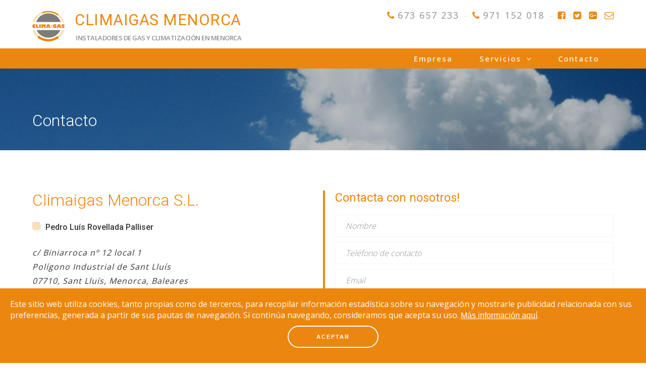

--- FILE ---
content_type: text/html; charset=UTF-8
request_url: https://climaigasmenorca.com/empresa/contacto/
body_size: 9725
content:
<!DOCTYPE html><html lang="es"><head><title>Climaigas Menorca - Contacto</title><meta content="initial-scale=1, maximum-scale=1, user-scalable=no" name="viewport" /><link rel='dns-prefetch' href='//fonts.googleapis.com' />
<link rel='dns-prefetch' href='//s.w.org' />
		<script type="text/javascript">
			window._wpemojiSettings = {"baseUrl":"https:\/\/s.w.org\/images\/core\/emoji\/12.0.0-1\/72x72\/","ext":".png","svgUrl":"https:\/\/s.w.org\/images\/core\/emoji\/12.0.0-1\/svg\/","svgExt":".svg","source":{"concatemoji":"https:\/\/climaigasmenorca.com\/wp-includes\/js\/wp-emoji-release.min.js?ver=5.4.18"}};
			/*! This file is auto-generated */
			!function(e,a,t){var n,r,o,i=a.createElement("canvas"),p=i.getContext&&i.getContext("2d");function s(e,t){var a=String.fromCharCode;p.clearRect(0,0,i.width,i.height),p.fillText(a.apply(this,e),0,0);e=i.toDataURL();return p.clearRect(0,0,i.width,i.height),p.fillText(a.apply(this,t),0,0),e===i.toDataURL()}function c(e){var t=a.createElement("script");t.src=e,t.defer=t.type="text/javascript",a.getElementsByTagName("head")[0].appendChild(t)}for(o=Array("flag","emoji"),t.supports={everything:!0,everythingExceptFlag:!0},r=0;r<o.length;r++)t.supports[o[r]]=function(e){if(!p||!p.fillText)return!1;switch(p.textBaseline="top",p.font="600 32px Arial",e){case"flag":return s([127987,65039,8205,9895,65039],[127987,65039,8203,9895,65039])?!1:!s([55356,56826,55356,56819],[55356,56826,8203,55356,56819])&&!s([55356,57332,56128,56423,56128,56418,56128,56421,56128,56430,56128,56423,56128,56447],[55356,57332,8203,56128,56423,8203,56128,56418,8203,56128,56421,8203,56128,56430,8203,56128,56423,8203,56128,56447]);case"emoji":return!s([55357,56424,55356,57342,8205,55358,56605,8205,55357,56424,55356,57340],[55357,56424,55356,57342,8203,55358,56605,8203,55357,56424,55356,57340])}return!1}(o[r]),t.supports.everything=t.supports.everything&&t.supports[o[r]],"flag"!==o[r]&&(t.supports.everythingExceptFlag=t.supports.everythingExceptFlag&&t.supports[o[r]]);t.supports.everythingExceptFlag=t.supports.everythingExceptFlag&&!t.supports.flag,t.DOMReady=!1,t.readyCallback=function(){t.DOMReady=!0},t.supports.everything||(n=function(){t.readyCallback()},a.addEventListener?(a.addEventListener("DOMContentLoaded",n,!1),e.addEventListener("load",n,!1)):(e.attachEvent("onload",n),a.attachEvent("onreadystatechange",function(){"complete"===a.readyState&&t.readyCallback()})),(n=t.source||{}).concatemoji?c(n.concatemoji):n.wpemoji&&n.twemoji&&(c(n.twemoji),c(n.wpemoji)))}(window,document,window._wpemojiSettings);
		</script>
		<style type="text/css">
img.wp-smiley,
img.emoji {
	display: inline !important;
	border: none !important;
	box-shadow: none !important;
	height: 1em !important;
	width: 1em !important;
	margin: 0 .07em !important;
	vertical-align: -0.1em !important;
	background: none !important;
	padding: 0 !important;
}
</style>
	<link rel='stylesheet' id='front-estilos-css'  href='https://climaigasmenorca.com/wp-content/plugins/asesor-cookies-para-la-ley-en-espana/html/front/estilos.css?ver=5.4.18' type='text/css' media='all' />
<link rel='stylesheet' id='font-open-sans-css'  href='https://fonts.googleapis.com/css?family=Open+Sans%3A300%2C400%2C500%2C600&#038;ver=5.4.18' type='text/css' media='all' />
<link rel='stylesheet' id='font-roboto-css'  href='https://fonts.googleapis.com/css?family=Roboto%3A300%2C400%2C500%2C600&#038;ver=5.4.18' type='text/css' media='all' />
<link rel='stylesheet' id='siteorigin-panels-front-css'  href='https://climaigasmenorca.com/wp-content/plugins/siteorigin-panels/css/front-flex.min.css?ver=2.10.15' type='text/css' media='all' />
<link rel='stylesheet' id='coders-widget-style-style-css'  href='https://climaigasmenorca.com/wp-content/plugins/mnk-themes//widgets/image/assets/style.css?ver=5.4.18' type='text/css' media='all' />
<link rel='stylesheet' id='coders-widget-posts-style-css'  href='https://climaigasmenorca.com/wp-content/plugins/mnk-themes//widgets/posts/assets/posts.css?ver=5.4.18' type='text/css' media='all' />
<link rel='stylesheet' id='template-less-css'  href='https://climaigasmenorca.com/wp-content/themes/climaigas/css/template.css?ver=5.4.18' type='text/css' media='all' />
<script type='text/javascript' src='https://climaigasmenorca.com/wp-includes/js/jquery/jquery.js?ver=1.12.4-wp'></script>
<script type='text/javascript' src='https://climaigasmenorca.com/wp-includes/js/jquery/jquery-migrate.min.js?ver=1.4.1'></script>
<script type='text/javascript'>
/* <![CDATA[ */
var cdp_cookies_info = {"url_plugin":"https:\/\/climaigasmenorca.com\/wp-content\/plugins\/asesor-cookies-para-la-ley-en-espana\/plugin.php","url_admin_ajax":"https:\/\/climaigasmenorca.com\/wp-admin\/admin-ajax.php"};
/* ]]> */
</script>
<script type='text/javascript' src='https://climaigasmenorca.com/wp-content/plugins/asesor-cookies-para-la-ley-en-espana/html/front/principal.js?ver=5.4.18'></script>
<link rel='https://api.w.org/' href='https://climaigasmenorca.com/wp-json/' />
<link rel="EditURI" type="application/rsd+xml" title="RSD" href="https://climaigasmenorca.com/xmlrpc.php?rsd" />
<link rel="wlwmanifest" type="application/wlwmanifest+xml" href="https://climaigasmenorca.com/wp-includes/wlwmanifest.xml" /> 
<meta name="generator" content="WordPress 5.4.18" />
<link rel="canonical" href="https://climaigasmenorca.com/empresa/contacto/" />
<link rel='shortlink' href='https://climaigasmenorca.com/?p=115' />
<link rel="alternate" type="application/json+oembed" href="https://climaigasmenorca.com/wp-json/oembed/1.0/embed?url=https%3A%2F%2Fclimaigasmenorca.com%2Fempresa%2Fcontacto%2F" />
<link rel="alternate" type="text/xml+oembed" href="https://climaigasmenorca.com/wp-json/oembed/1.0/embed?url=https%3A%2F%2Fclimaigasmenorca.com%2Fempresa%2Fcontacto%2F&#038;format=xml" />
                <style type="text/css" media="all"
                       id="siteorigin-panels-layouts-head">/* Layout 115 */ #pgc-115-0-0 , #pgc-115-2-0 , #pgc-115-3-0 { width:100% } #pl-115 #panel-115-0-0-0 , #pl-115 #panel-115-1-0-0 , #pl-115 #panel-115-1-1-0 , #pl-115 #panel-115-2-0-0 , #pl-115 #panel-115-3-0-0 {  } #pg-115-0 , #pg-115-1 , #pg-115-2 , #pl-115 .so-panel , #pl-115 .so-panel:last-child { margin-bottom:0px } #pgc-115-1-0 , #pgc-115-1-1 { width:50% } #pg-115-0> .panel-row-style { background-image:url(https://climaigasmenorca.com/wp-content/uploads/2018/09/tema4.jpg);background-position:center center;background-size:cover } #pg-115-0.panel-no-style, #pg-115-0.panel-has-style > .panel-row-style , #pg-115-1.panel-no-style, #pg-115-1.panel-has-style > .panel-row-style , #pg-115-2.panel-no-style, #pg-115-2.panel-has-style > .panel-row-style , #pg-115-3.panel-no-style, #pg-115-3.panel-has-style > .panel-row-style { -webkit-align-items:flex-start;align-items:flex-start } @media (max-width:780px){ #pg-115-0.panel-no-style, #pg-115-0.panel-has-style > .panel-row-style , #pg-115-1.panel-no-style, #pg-115-1.panel-has-style > .panel-row-style , #pg-115-2.panel-no-style, #pg-115-2.panel-has-style > .panel-row-style , #pg-115-3.panel-no-style, #pg-115-3.panel-has-style > .panel-row-style { -webkit-flex-direction:column;-ms-flex-direction:column;flex-direction:column } #pg-115-0 > .panel-grid-cell , #pg-115-0 > .panel-row-style > .panel-grid-cell , #pg-115-1 > .panel-grid-cell , #pg-115-1 > .panel-row-style > .panel-grid-cell , #pg-115-2 > .panel-grid-cell , #pg-115-2 > .panel-row-style > .panel-grid-cell , #pg-115-3 > .panel-grid-cell , #pg-115-3 > .panel-row-style > .panel-grid-cell { width:100%;margin-right:0 } #pgc-115-1-0 , #pl-115 .panel-grid .panel-grid-cell-mobile-last { margin-bottom:0px } #pl-115 .panel-grid-cell { padding:0 } #pl-115 .panel-grid .panel-grid-cell-empty { display:none }  } </style><link rel="icon" href="https://climaigasmenorca.com/wp-content/uploads/2018/09/logo_climagas.png" sizes="32x32" />
<link rel="icon" href="https://climaigasmenorca.com/wp-content/uploads/2018/09/logo_climagas.png" sizes="192x192" />
<link rel="apple-touch-icon" href="https://climaigasmenorca.com/wp-content/uploads/2018/09/logo_climagas.png" />
<meta name="msapplication-TileImage" content="https://climaigasmenorca.com/wp-content/uploads/2018/09/logo_climagas.png" />
</head><body class="page-template-default page page-id-115 page-child parent-pageid-130 wp-custom-logo siteorigin-panels siteorigin-panels-before-js " ><div id="site-main" class="container"><div class="split-menu-overlay container"></div><header id="site-header" class="container"><div class="site-logo-container container"><div class="main-header container"><div class="wrap clearfix">    
<div class="site-logo container">
    <a href="https://climaigasmenorca.com/" class="custom-logo-link" rel="home"><img width="512" height="512" src="https://climaigasmenorca.com/wp-content/uploads/2018/09/climagas-logo.png" class="custom-logo" alt="Climaigas Menorca" srcset="https://climaigasmenorca.com/wp-content/uploads/2018/09/climagas-logo.png 512w, https://climaigasmenorca.com/wp-content/uploads/2018/09/climagas-logo-150x150.png 150w, https://climaigasmenorca.com/wp-content/uploads/2018/09/climagas-logo-300x300.png 300w" sizes="(max-width: 512px) 100vw, 512px" /></a><a href="https://climaigasmenorca.com" target="_self"><h1 class="site-title">Climaigas Menorca</h1></a><span class="site-description">Instaladores de Gas y Climatización en Menorca</span></div>

<div class="widget-area header "><div id="coders-contact-widget-2" class="widget coders-contact-widget"><a href="tel:673657233" class="icon-telephone">673 657 233</a></div><div id="coders-contact-widget-3" class="widget coders-contact-widget"><a href="tel:971152018" class="icon-telephone">971 152 018</a></div><div id="nav_menu-8" class="widget widget_nav_menu"><div class="menu-social-container"><ul id="menu-social" class="menu"><li id="menu-item-240" class="facebook-icon menu-item menu-item-type-custom menu-item-object-custom menu-item-240"><a target="_blank" rel="noopener noreferrer" href="https://www.facebook.com/climaigasmenorca/">Facebook</a></li>
<li id="menu-item-241" class="twitter-icon menu-item menu-item-type-custom menu-item-object-custom menu-item-241"><a target="_blank" rel="noopener noreferrer" href="https://twitter.com/climaigas?lang=es">Twitter</a></li>
<li id="menu-item-242" class="google-icon menu-item menu-item-type-custom menu-item-object-custom menu-item-242"><a target="_blank" rel="noopener noreferrer" href="https://plus.google.com/117715168782921423762">Google+</a></li>
<li id="menu-item-1590" class="email-icon menu-item menu-item-type-post_type menu-item-object-page current-menu-item page_item page-item-115 current_page_item menu-item-1590"><a href="https://climaigasmenorca.com/empresa/contacto/" aria-current="page">Contacto</a></li>
</ul></div></div></div>
<span id="split-menu-button"></span>
</div></div></div><div class="nav-menu-wrapper main " id="main-menu-container"><div class="menu-main-container"><ul id="menu-main" class="nav-menu"><li id="menu-item-149" class="menu-item menu-item-type-post_type menu-item-object-page current-page-ancestor current-page-parent menu-item-149"><a href="https://climaigasmenorca.com/empresa/">Empresa</a></li>
<li id="menu-item-1257" class="menu-item menu-item-type-custom menu-item-object-custom menu-item-has-children menu-item-1257"><a href="#">Servicios</a>
<ul class="sub-menu">
	<li id="menu-item-599" class="menu-item menu-item-type-post_type menu-item-object-page menu-item-599"><a href="https://climaigasmenorca.com/servicios/soluciones-gas-en-menorca/">Instalación de Gas</a></li>
	<li id="menu-item-600" class="menu-item menu-item-type-post_type menu-item-object-page menu-item-600"><a href="https://climaigasmenorca.com/servicios/climatizacion-en-menorca/">Climatización</a></li>
	<li id="menu-item-691" class="menu-item menu-item-type-post_type menu-item-object-page menu-item-691"><a href="https://climaigasmenorca.com/servicios/electricidad-en-menorca/">Electricidad</a></li>
</ul>
</li>
<li id="menu-item-569" class="menu-item menu-item-type-post_type menu-item-object-page current-menu-item page_item page-item-115 current_page_item menu-item-569"><a href="https://climaigasmenorca.com/empresa/contacto/" aria-current="page">Contacto</a></li>
</ul></div></div></header><main id="site-content" class="container"><div class="page single">    <!-- contenido -->
    <div id="pl-115"  class="panel-layout" ><div id="pg-115-0"  class="panel-grid panel-has-style" ><div class="full-width spa-bot-lg panel-row-style panel-row-style-for-115-0" ><div id="pgc-115-0-0"  class="panel-grid-cell" ><div class="boxed shaded pad-top-xxl pad-bot-md panel-cell-style panel-cell-style-for-115-0-0" ><div id="panel-115-0-0-0" class="so-panel widget widget_coders-title-widget coders-title-widget panel-first-child panel-last-child" data-index="0" ><div class="white pad-md panel-widget-style panel-widget-style-for-115-0-0-0" ><h1 class="widget-title">Contacto</h1></div></div></div></div></div></div><div id="pg-115-1"  class="panel-grid panel-has-style" ><div class="content panel-row-style panel-row-style-for-115-1" ><div id="pgc-115-1-0"  class="panel-grid-cell" ><div id="panel-115-1-0-0" class="so-panel widget widget_sow-editor panel-first-child panel-last-child" data-index="1" ><div class="contact-info panel-widget-style panel-widget-style-for-115-1-0-0" ><div class="so-widget-sow-editor so-widget-sow-editor-base"><h1 class="widget-title">Climaigas Menorca S.L.</h1>
<div class="siteorigin-widget-tinymce textwidget">
	<h4 class="gray">Pedro Luís Rovellada Palliser</h4>
<address>c/ Biniarroca nº 12 local 1<br />
Polígono Industrial de Sant Lluís<br />
07710, Sant Lluís, Menorca, Baleares</address>
<ul>
<li>Móvil: <a href="tel:34673657233">673 657 233</a></li>
<li>Tel.: <a href="tel:34971152018">971 15 20 18</a></li>
<li>email: <a href="mailto:info@climaigasmenorca.com">info@climaigasmenorca.com</a></li>
</ul>
<p>Horario de atención y oficina de <b>Lunes a Viernes</b> de <b>08:00 a 14:00</b> horas</p>
</div>
</div></div></div></div><div id="pgc-115-1-1"  class="panel-grid-cell" ><div id="panel-115-1-1-0" class="so-panel widget widget_gform_widget gform_widget panel-first-child panel-last-child" data-index="2" ><link rel='stylesheet' id='gforms_reset_css-css'  href='https://climaigasmenorca.com/wp-content/plugins/gravityforms/css/formreset.min.css?ver=2.3.6.4' type='text/css' media='all' />
<link rel='stylesheet' id='gforms_formsmain_css-css'  href='https://climaigasmenorca.com/wp-content/plugins/gravityforms/css/formsmain.min.css?ver=2.3.6.4' type='text/css' media='all' />
<link rel='stylesheet' id='gforms_ready_class_css-css'  href='https://climaigasmenorca.com/wp-content/plugins/gravityforms/css/readyclass.min.css?ver=2.3.6.4' type='text/css' media='all' />
<link rel='stylesheet' id='gforms_browsers_css-css'  href='https://climaigasmenorca.com/wp-content/plugins/gravityforms/css/browsers.min.css?ver=2.3.6.4' type='text/css' media='all' />
<script type='text/javascript' src='https://climaigasmenorca.com/wp-content/plugins/gravityforms/js/jquery.json.min.js?ver=2.3.6.4'></script>
<script type='text/javascript' src='https://climaigasmenorca.com/wp-content/plugins/gravityforms/js/gravityforms.min.js?ver=2.3.6.4'></script>
<script type="text/javascript"> var gf_global = {"gf_currency_config":{"name":"Euro","symbol_left":"","symbol_right":"&#8364;","symbol_padding":" ","thousand_separator":".","decimal_separator":",","decimals":2},"base_url":"https:\/\/climaigasmenorca.com\/wp-content\/plugins\/gravityforms","number_formats":[],"spinnerUrl":"https:\/\/climaigasmenorca.com\/wp-content\/plugins\/gravityforms\/images\/spinner.gif"}; </script>
                <div class='gf_browser_chrome gform_wrapper no_label_wrapper' id='gform_wrapper_3' ><a id='gf_3' class='gform_anchor' ></a><form method='post' enctype='multipart/form-data' target='gform_ajax_frame_3' id='gform_3' class='no_label' action='/empresa/contacto/#gf_3'>
                        <div class='gform_body'><ul id='gform_fields_3' class='gform_fields top_label form_sublabel_below description_below'><li id='field_3_7'  class='gfield gfield_html gfield_html_formatted gfield_no_follows_desc field_sublabel_below field_description_below gfield_visibility_visible' ><h2 class="widget-title">Contacta con nosotros!</h2></li><li id='field_3_1'  class='gfield gfield_contains_required field_sublabel_below field_description_below gfield_visibility_visible' ><label class='gfield_label' for='input_3_1' >Nombre<span class='gfield_required'>*</span></label><div class='ginput_container ginput_container_text'><input name='input_1' id='input_3_1' type='text' value='' class='medium'  tabindex='1'  placeholder='Nombre' aria-required="true" aria-invalid="false" /></div></li><li id='field_3_2'  class='gfield field_sublabel_below field_description_below gfield_visibility_visible' ><label class='gfield_label' for='input_3_2' >Teléfono</label><div class='ginput_container ginput_container_text'><input name='input_2' id='input_3_2' type='text' value='' class='medium'  tabindex='2'  placeholder='Teléfono de contacto'  aria-invalid="false" /></div></li><li id='field_3_3'  class='gfield gfield_contains_required field_sublabel_below field_description_below gfield_visibility_visible' ><label class='gfield_label' for='input_3_3' >Email<span class='gfield_required'>*</span></label><div class='ginput_container ginput_container_email'>
                            <input name='input_3' id='input_3_3' type='text' value='' class='medium' tabindex='3'   placeholder='Email' aria-required="true" aria-invalid="false"/>
                        </div></li><li id='field_3_6'  class='gfield gform_hidden field_sublabel_below field_description_below gfield_visibility_visible' ><input name='input_6' id='input_3_6' type='hidden' class='gform_hidden'  aria-invalid="false" value='General' /></li><li id='field_3_4'  class='gfield gfield_contains_required field_sublabel_below field_description_below gfield_visibility_visible' ><label class='gfield_label' for='input_3_4' >Mensaje<span class='gfield_required'>*</span></label><div class='ginput_container ginput_container_textarea'><textarea name='input_4' id='input_3_4' class='textarea medium' tabindex='4'  placeholder='Mensaje' aria-required="true" aria-invalid="false"   rows='10' cols='50'></textarea></div></li><li id='field_3_5'  class='gfield policies gfield_contains_required field_sublabel_below field_description_below gfield_visibility_visible' ><label class='gfield_label'  >Términos y condiciones<span class='gfield_required'>*</span></label><div class='ginput_container ginput_container_checkbox'><ul class='gfield_checkbox' id='input_3_5'><li class='gchoice_3_5_1'>
								<input name='input_5.1' type='checkbox'  value='politica_privacidad'  id='choice_3_5_1' tabindex='5'  />
								<label for='choice_3_5_1' id='label_3_5_1'>He leído y acepto la Política de Privacidad</label>
							</li></ul></div><div class='gfield_description'><a class="icon-files" href="https://climaigasmenorca.com/politicas/" target="_blank">Leer Política de privacidad</a></div></li><li id='field_3_8'  class='gfield gform_validation_container field_sublabel_below field_description_below gfield_visibility_visible' ><label class='gfield_label' for='input_3_8' >Phone</label><div class='ginput_container'><input name='input_8' id='input_3_8' type='text' value='' /></div><div class='gfield_description'>Este campo es un campo de validación y debe quedar sin cambios.</div></li>
                            </ul></div>
        <div class='gform_footer top_label'> <input type='submit' id='gform_submit_button_3' class='gform_button button' value='Enviar' tabindex='6' onclick='if(window["gf_submitting_3"]){return false;}  window["gf_submitting_3"]=true;  ' onkeypress='if( event.keyCode == 13 ){ if(window["gf_submitting_3"]){return false;} window["gf_submitting_3"]=true;  jQuery("#gform_3").trigger("submit",[true]); }' /> <input type='hidden' name='gform_ajax' value='form_id=3&amp;title=&amp;description=&amp;tabindex=1' />
            <input type='hidden' class='gform_hidden' name='is_submit_3' value='1' />
            <input type='hidden' class='gform_hidden' name='gform_submit' value='3' />
            
            <input type='hidden' class='gform_hidden' name='gform_unique_id' value='' />
            <input type='hidden' class='gform_hidden' name='state_3' value='WyJbXSIsImQwZjg1YzE5ZGY2YWRiZDNmY2E1ZWFkMDY5M2M5MmVjIl0=' />
            <input type='hidden' class='gform_hidden' name='gform_target_page_number_3' id='gform_target_page_number_3' value='0' />
            <input type='hidden' class='gform_hidden' name='gform_source_page_number_3' id='gform_source_page_number_3' value='1' />
            <input type='hidden' name='gform_field_values' value='' />
            
        </div>
                        </form>
                        </div>
                <iframe style='display:none;width:0px;height:0px;' src='about:blank' name='gform_ajax_frame_3' id='gform_ajax_frame_3'>Este iframe contiene la lógica necesaria para gestionar formularios con ajax activado.</iframe>
                <script type='text/javascript'>jQuery(document).ready(function($){gformInitSpinner( 3, 'https://climaigasmenorca.com/wp-content/plugins/gravityforms/images/spinner.gif' );jQuery('#gform_ajax_frame_3').on('load',function(){var contents = jQuery(this).contents().find('*').html();var is_postback = contents.indexOf('GF_AJAX_POSTBACK') >= 0;if(!is_postback){return;}var form_content = jQuery(this).contents().find('#gform_wrapper_3');var is_confirmation = jQuery(this).contents().find('#gform_confirmation_wrapper_3').length > 0;var is_redirect = contents.indexOf('gformRedirect(){') >= 0;var is_form = form_content.length > 0 && ! is_redirect && ! is_confirmation;if(is_form){jQuery('#gform_wrapper_3').html(form_content.html());if(form_content.hasClass('gform_validation_error')){jQuery('#gform_wrapper_3').addClass('gform_validation_error');} else {jQuery('#gform_wrapper_3').removeClass('gform_validation_error');}setTimeout( function() { /* delay the scroll by 50 milliseconds to fix a bug in chrome */ jQuery(document).scrollTop(jQuery('#gform_wrapper_3').offset().top); }, 50 );if(window['gformInitDatepicker']) {gformInitDatepicker();}if(window['gformInitPriceFields']) {gformInitPriceFields();}var current_page = jQuery('#gform_source_page_number_3').val();gformInitSpinner( 3, 'https://climaigasmenorca.com/wp-content/plugins/gravityforms/images/spinner.gif' );jQuery(document).trigger('gform_page_loaded', [3, current_page]);window['gf_submitting_3'] = false;}else if(!is_redirect){var confirmation_content = jQuery(this).contents().find('.GF_AJAX_POSTBACK').html();if(!confirmation_content){confirmation_content = contents;}setTimeout(function(){jQuery('#gform_wrapper_3').replaceWith(confirmation_content);jQuery(document).scrollTop(jQuery('#gf_3').offset().top);jQuery(document).trigger('gform_confirmation_loaded', [3]);window['gf_submitting_3'] = false;}, 50);}else{jQuery('#gform_3').append(contents);if(window['gformRedirect']) {gformRedirect();}}jQuery(document).trigger('gform_post_render', [3, current_page]);} );} );</script><script type='text/javascript'> if(typeof gf_global == 'undefined') var gf_global = {"gf_currency_config":{"name":"Euro","symbol_left":"","symbol_right":"&#8364;","symbol_padding":" ","thousand_separator":".","decimal_separator":",","decimals":2},"base_url":"https:\/\/climaigasmenorca.com\/wp-content\/plugins\/gravityforms","number_formats":[],"spinnerUrl":"https:\/\/climaigasmenorca.com\/wp-content\/plugins\/gravityforms\/images\/spinner.gif"};jQuery(document).bind('gform_post_render', function(event, formId, currentPage){if(formId == 3) {if(typeof Placeholders != 'undefined'){
                        Placeholders.enable();
                    }} } );jQuery(document).bind('gform_post_conditional_logic', function(event, formId, fields, isInit){} );</script><script type='text/javascript'> jQuery(document).ready(function(){jQuery(document).trigger('gform_post_render', [3, 1]) } ); </script></div></div></div></div><div id="pg-115-2"  class="panel-grid panel-has-style" ><div class="full-width pad-md background-clear panel-row-style panel-row-style-for-115-2" ><div id="pgc-115-2-0"  class="panel-grid-cell" ><div class="boxed panel-cell-style panel-cell-style-for-115-2-0" ><div id="panel-115-2-0-0" class="so-panel widget widget_sow-editor panel-first-child panel-last-child" data-index="3" ><div class="so-widget-sow-editor so-widget-sow-editor-base">
<div class="siteorigin-widget-tinymce textwidget">
	<p>La comunicación enviada quedará incorporada a un fichero del que es responsable CLIMAIGAS MENORCA, S.L, . Esta comunicación se utilizará exclusivamente para tratar sus datos para atender su solicitud, siempre de conformidad con lo que dispone el Reglamento (UE) 2016/679 de 27 de abril de 2016 (RGPD), la Ley Orgánica 3/2018 de 5 de diciembre (LOPDGDD  sobre protección de datos. Sus datos no se comunicaran a terceros, excepto por obligación legal, y se mantendrán mientras no solicite su cancelación.</p>
<p>En cualquier momento usted puede ejercer los derechos de acceso, rectificación, portabilidad y oposición, o si procede, a la limitación y/o cancelación del tratamiento, comunicándolo por escrito, indicando sus datos personales a CARRER BINIARROCA 12 – LOCAL 1., POLIGONO INDUSTRIAL SANT LLUIS,07710 SANT LLUIS – MENORCA o mediante un email a <a href="mailto:climaigasmenorca@gmail.com">climaigasmenorca@gmail.com</a>.</p>
</div>
</div></div></div></div></div></div><div id="pg-115-3"  class="panel-grid panel-has-style" ><div class="full-width panel-row-style panel-row-style-for-115-3" ><div id="pgc-115-3-0"  class="panel-grid-cell" ><div id="panel-115-3-0-0" class="widget_text so-panel widget widget_custom_html panel-first-child panel-last-child" data-index="4" ><div class="widget_text contact-location panel-widget-style panel-widget-style-for-115-3-0-0" ><div class="textwidget custom-html-widget"><iframe src="https://www.google.com/maps/embed?pb=!1m18!1m12!1m3!1d3062.677980302845!2d4.2623482147429215!3d39.85904899729184!2m3!1f0!2f0!3f0!3m2!1i1024!2i768!4f13.1!3m3!1m2!1s0x129586527b90f701%3A0xc7a3c2643da15de3!2sCLIMAIGAS+MENORCA%2CS.L.!5e0!3m2!1ses!2ses!4v1561620878707!5m2!1ses!2ses" frameborder="0" style="border:0" allowfullscreen></iframe></div></div></div></div></div></div></div>

</div></main><footer id="site-footer" class="container"><div class="footer-widgets container"><div class="wrap clearfix"><div class="widget-area footer-a "><div id="text-9" class="widget widget_text"><h2 class="widget-title">Climaigas Menorca</h2>			<div class="textwidget"><p>Más de 20 años de experiencia ofreciendo la máxima calidad a nuestro cliente en Menorca.</p>
</div>
		</div></div><div class="widget-area footer-b "><div id="nav_menu-5" class="widget widget_nav_menu"><h2 class="widget-title">Mapa Web</h2><div class="menu-navegacion-container"><ul id="menu-navegacion" class="menu"><li id="menu-item-237" class="menu-item menu-item-type-post_type menu-item-object-page menu-item-home menu-item-237"><a href="https://climaigasmenorca.com/">Inicio</a></li>
<li id="menu-item-233" class="menu-item menu-item-type-post_type menu-item-object-page current-page-ancestor current-page-parent menu-item-233"><a href="https://climaigasmenorca.com/empresa/">Empresa</a></li>
<li id="menu-item-1188" class="menu-item menu-item-type-post_type menu-item-object-page menu-item-1188"><a href="https://climaigasmenorca.com/servicios/soluciones-gas-en-menorca/">Gas y canalizaciones</a></li>
<li id="menu-item-1189" class="menu-item menu-item-type-post_type menu-item-object-page menu-item-1189"><a href="https://climaigasmenorca.com/servicios/climatizacion-en-menorca/">Climatización</a></li>
<li id="menu-item-1190" class="menu-item menu-item-type-post_type menu-item-object-page menu-item-1190"><a href="https://climaigasmenorca.com/servicios/electricidad-en-menorca/">Electricidad</a></li>
<li id="menu-item-236" class="menu-item menu-item-type-post_type menu-item-object-page current-menu-item page_item page-item-115 current_page_item menu-item-236"><a href="https://climaigasmenorca.com/empresa/contacto/" aria-current="page">Contacto</a></li>
</ul></div></div></div><div class="widget-area footer-c "><div id="nav_menu-7" class="widget widget_nav_menu"><h2 class="widget-title">Información</h2><div class="menu-legal-container"><ul id="menu-legal" class="menu"><li id="menu-item-570" class="menu-item menu-item-type-post_type menu-item-object-page menu-item-570"><a href="https://climaigasmenorca.com/politicas/aviso-legal/">Aviso Legal</a></li>
<li id="menu-item-128" class="menu-item menu-item-type-post_type menu-item-object-page menu-item-128"><a href="https://climaigasmenorca.com/politicas/">Política de privacidad</a></li>
<li id="menu-item-1028" class="menu-item menu-item-type-post_type menu-item-object-page menu-item-1028"><a href="https://climaigasmenorca.com/politicas/cookies/">Política de Cookies</a></li>
</ul></div></div></div><div class="widget-area footer-d "><div id="nav_menu-6" class="widget widget_nav_menu"><h2 class="widget-title">Contacto</h2><div class="menu-social-container"><ul id="menu-social-1" class="menu"><li class="facebook-icon menu-item menu-item-type-custom menu-item-object-custom menu-item-240"><a target="_blank" rel="noopener noreferrer" href="https://www.facebook.com/climaigasmenorca/">Facebook</a></li>
<li class="twitter-icon menu-item menu-item-type-custom menu-item-object-custom menu-item-241"><a target="_blank" rel="noopener noreferrer" href="https://twitter.com/climaigas?lang=es">Twitter</a></li>
<li class="google-icon menu-item menu-item-type-custom menu-item-object-custom menu-item-242"><a target="_blank" rel="noopener noreferrer" href="https://plus.google.com/117715168782921423762">Google+</a></li>
<li class="email-icon menu-item menu-item-type-post_type menu-item-object-page current-menu-item page_item page-item-115 current_page_item menu-item-1590"><a href="https://climaigasmenorca.com/empresa/contacto/" aria-current="page">Contacto</a></li>
</ul></div></div></div></div></div><div class="partnership container"><div class="wrap clearfix"><div class="widget-area partnership "><div id="media_image-4" class="widget widget_media_image"><a href="https://www.nedgia.es/"><img width="200" height="128" src="https://climaigasmenorca.com/wp-content/uploads/2019/07/logo-nedgia.png" class="image wp-image-1053  attachment-full size-full" alt="" style="max-width: 100%; height: auto;" /></a></div><div id="media_image-2" class="widget widget_media_image"><a href="https://www.repsol.com"><img width="200" height="128" src="https://climaigasmenorca.com/wp-content/uploads/2019/07/logo-repsol.png" class="image wp-image-1054  attachment-full size-full" alt="Empresa Colaboradora Repsol" style="max-width: 100%; height: auto;" /></a></div></div></div></div><div class="footer-bar container"><div class="wrap clearfix"><div class="widget-area footer-bar "><div id="custom_html-2" class="widget_text widget widget_custom_html"><div class="textwidget custom-html-widget">climaigasmenorca.com 2018&copy;</div></div></div></div></div></footer></div><div id="split-menu" class="container"><div class="wrap">
<a href="https://climaigasmenorca.com/" class="custom-logo-link" rel="home"><img width="512" height="512" src="https://climaigasmenorca.com/wp-content/uploads/2018/09/climagas-logo.png" class="custom-logo" alt="Climaigas Menorca" srcset="https://climaigasmenorca.com/wp-content/uploads/2018/09/climagas-logo.png 512w, https://climaigasmenorca.com/wp-content/uploads/2018/09/climagas-logo-150x150.png 150w, https://climaigasmenorca.com/wp-content/uploads/2018/09/climagas-logo-300x300.png 300w" sizes="(max-width: 512px) 100vw, 512px" /></a><a href="https://climaigasmenorca.com" target="_self"><h1 class="site-title">Climaigas Menorca</h1></a><span class="site-description">Instaladores de Gas y Climatización en Menorca</span>
<div class="nav-menu-wrapper responsive " id="responsive-menu-container"><div class="menu-navegacion-container"><ul id="menu-navegacion-1" class="nav-menu"><li class="menu-item menu-item-type-post_type menu-item-object-page menu-item-home menu-item-237"><a href="https://climaigasmenorca.com/">Inicio</a></li>
<li class="menu-item menu-item-type-post_type menu-item-object-page current-page-ancestor current-page-parent menu-item-233"><a href="https://climaigasmenorca.com/empresa/">Empresa</a></li>
<li class="menu-item menu-item-type-post_type menu-item-object-page menu-item-1188"><a href="https://climaigasmenorca.com/servicios/soluciones-gas-en-menorca/">Gas y canalizaciones</a></li>
<li class="menu-item menu-item-type-post_type menu-item-object-page menu-item-1189"><a href="https://climaigasmenorca.com/servicios/climatizacion-en-menorca/">Climatización</a></li>
<li class="menu-item menu-item-type-post_type menu-item-object-page menu-item-1190"><a href="https://climaigasmenorca.com/servicios/electricidad-en-menorca/">Electricidad</a></li>
<li class="menu-item menu-item-type-post_type menu-item-object-page current-menu-item page_item page-item-115 current_page_item menu-item-236"><a href="https://climaigasmenorca.com/empresa/contacto/" aria-current="page">Contacto</a></li>
</ul></div></div>
<div class="widget-area header "><div id="coders-contact-widget-2" class="widget coders-contact-widget"><a href="tel:673657233" class="icon-telephone">673 657 233</a></div><div id="coders-contact-widget-3" class="widget coders-contact-widget"><a href="tel:971152018" class="icon-telephone">971 152 018</a></div><div id="nav_menu-8" class="widget widget_nav_menu"><div class="menu-social-container"><ul id="menu-social-2" class="menu"><li class="facebook-icon menu-item menu-item-type-custom menu-item-object-custom menu-item-240"><a target="_blank" rel="noopener noreferrer" href="https://www.facebook.com/climaigasmenorca/">Facebook</a></li>
<li class="twitter-icon menu-item menu-item-type-custom menu-item-object-custom menu-item-241"><a target="_blank" rel="noopener noreferrer" href="https://twitter.com/climaigas?lang=es">Twitter</a></li>
<li class="google-icon menu-item menu-item-type-custom menu-item-object-custom menu-item-242"><a target="_blank" rel="noopener noreferrer" href="https://plus.google.com/117715168782921423762">Google+</a></li>
<li class="email-icon menu-item menu-item-type-post_type menu-item-object-page current-menu-item page_item page-item-115 current_page_item menu-item-1590"><a href="https://climaigasmenorca.com/empresa/contacto/" aria-current="page">Contacto</a></li>
</ul></div></div></div>    
<span id="split-menu-button"></span>
</div></div><!-- HTML del pié de página -->
<div class="cdp-cookies-alerta  cdp-solapa-ocultar cdp-cookies-tema-blanco">
	<div class="cdp-cookies-texto">
		Este sitio web utiliza cookies, tanto propias como de terceros, para recopilar información estadística sobre su navegación y mostrarle publicidad relacionada con sus preferencias, generada a partir de sus pautas de navegación. Si continúa navegando, consideramos que acepta su uso.

<a class="link" href="https://climaigasmenorca.com/politicas/cookies/" target="_blank">Más información aquí</a>.

		<a href="javascript:;" class="cdp-cookies-boton-cerrar">ACEPTAR</a> 
	</div>
	<a class="cdp-cookies-solapa">Aviso de cookies</a>
</div>
 <script type='text/javascript' src='https://climaigasmenorca.com/wp-content/themes/climaigas/js/effects.js?ver=5.4.18'></script>
<script type='text/javascript' src='https://climaigasmenorca.com/wp-content/themes/climaigas/js/default.js?ver=5.4.18'></script>
<script type='text/javascript' src='https://climaigasmenorca.com/wp-includes/js/wp-embed.min.js?ver=5.4.18'></script>
<script type='text/javascript' src='https://climaigasmenorca.com/wp-content/plugins/gravityforms/js/placeholders.jquery.min.js?ver=2.3.6.4'></script>
<script type="text/javascript">document.body.className = document.body.className.replace("siteorigin-panels-before-js","");</script></html>

--- FILE ---
content_type: text/css
request_url: https://climaigasmenorca.com/wp-content/plugins/mnk-themes//widgets/image/assets/style.css?ver=5.4.18
body_size: 419
content:
/* coders image widget */
.widget.coders-image-widget .media-wrapper{
    display: block;
    overflow: hidden;
    width: 100%;
    height: 100%;
}
.widget.coders-image-widget .media-wrapper img.media{
    width: 100%;
    height: auto;
}
.widget.coders-image-widget .media-wrapper img.media.landscape{
    width: auto;
    height: 100%;
}
.widget.coders-image-widget .media-wrapper img.media.portrait{
    width: 100%;
    height: auto;
}
.widget.coders-image-widget.default .media-wrapper{
}

--- FILE ---
content_type: text/css
request_url: https://climaigasmenorca.com/wp-content/plugins/mnk-themes//widgets/posts/assets/posts.css?ver=5.4.18
body_size: 1431
content:
/*Estilo de widget de posts en coders-widgetpack*/
.coders_posts_widget .post-list-wrapper{ display: block; }
.coders_posts_widget .post-list-wrapper:after{
    content: '';
    display: block;
    height: 0;
    clear: both;
}
.coders_posts_widget .post-list-wrapper > .post{
    position: relative;
}
.coders_posts_widget .post-list-wrapper > .post > .thumbnail,
.coders_posts_widget .post-list-wrapper > .post > .post-wrapper{
    position: absolute;
    top: 0; left: 0; right: 0; bottom: 0;
}
.coders_posts_widget .post-list-wrapper > .post > .thumbnail{
    overflow: hidden;
}
.coders_posts_widget .post-list-wrapper > .post > .thumbnail.display-landscape{
    height: 100%;
    width: auto;
}
.coders_posts_widget .post-list-wrapper > .post > .thumbnail.display-portrait{
    height: auto;
    width: 100%;
}
.coders_posts_widget .post-list-wrapper > .post > .thumbnail.display-boxed{
    height: 100%;
    width: 100%;
}
.coders_posts_widget .post-list-wrapper > .post > .thumbnail img{
    width: 100%;
    height: auto;
}
.coders_posts_widget .post-list-wrapper > .post > .post-wrapper{
    background-color: transparent;  
}
@media only screen and (min-width: 768px){
    .coders_posts_widget .post-list-wrapper.post-items-4 > .post{
        float: left;
        vertical-align: top;
        width: 22%;
        margin: 0 4% 2% 0;
    }
    .coders_posts_widget .post-list-wrapper.post-items-4 > .post:nth-child(4n){
        margin-right: 0;
    }
}





--- FILE ---
content_type: text/css
request_url: https://climaigasmenorca.com/wp-content/themes/climaigas/css/template.css?ver=5.4.18
body_size: 90268
content:
@font-face {
  font-family: 'Font Awesome';
  src: url('../fonts/font-awesome-4.7.0/fontawesome-webfont.woff');
}
#site-main {
  background-color: #ffffff;
  position: relative;
}
#site-main .split-menu-overlay {
  position: fixed;
  top: 0;
  left: 0;
  right: 0;
  bottom: 0;
  background-color: rgba(0,0,0,0.25);
  z-index: -100;
  pointer-events: none;
  transition: ease-in 250ms;
  opacity: 0;
}
@media only screen and (min-width: 781px) {
  #site-main .split-menu-overlay {
    display: none;
  }
}
#site-main #site-header {
  position: absolute;
  top: 0;
  left: 0;
  right: 0;
  background-color: #ffffff;
}
#site-main #site-header ul {
  list-style-type: none;
  margin: 0;
  padding: 0;
}
#site-main #site-header a {
  color: #eb870e;
}
#site-main #site-header .main-header > .wrap {
  position: relative;
}
#site-main #site-header .main-header {
  height: 96px;
}
#site-main #site-header .main-header .site-logo.container > a {
  display: inline-block;
}
#site-main #site-header .main-header .site-logo.container {
  padding: 20px 0 0;
  width: auto;
  height: 64px;
  position: relative;
}
@media only screen and (max-width: 780px) {
  #site-main #site-header .main-header .site-logo.container {
    display: inline-block;
  }
}
#site-main #site-header .main-header .site-logo.container .custom-logo-link,
#site-main #site-header .main-header .site-logo.container .site-title {
  display: inline-block;
  vertical-align: top;
}
#site-main #site-header .main-header .site-logo.container .custom-logo-link {
  height: 100%;
  width: auto;
}
#site-main #site-header .main-header .site-logo.container .custom-logo-link img.custom-logo {
  width: auto;
  height: 100%;
}
#site-main #site-header .main-header .site-logo.container .site-title {
  text-transform: uppercase;
  font-weight: 400;
  margin: 0 0 0 20px;
  color: #eb870e;
  letter-spacing: 0.5px;
}
@media only screen and (min-width: 1200px) {
  #site-main #site-header .main-header .site-logo.container .site-title {
    font-size: 31px;
    line-height: 40px;
  }
}
@media only screen and (min-width: 781px) and (max-width: 1199px) {
  #site-main #site-header .main-header .site-logo.container .site-title {
    font-size: 21px;
    line-height: 30px;
  }
}
@media only screen and (max-width: 780px) {
  #site-main #site-header .main-header .site-logo.container .site-title {
    display: none;
  }
}
#site-main #site-header .main-header .site-logo.container .site-description {
  display: block;
  position: absolute;
  bottom: 0;
  left: 86px;
  cursor: default;
  color: #909090;
  font-weight: 600;
  font-size: 13px;
  letter-spacing: -0.5px;
  text-transform: uppercase;
}
@media only screen and (max-width: 779px) {
  #site-main #site-header .main-header .site-logo.container .site-description {
    display: none;
  }
}
#site-main #site-header .main-header .widget-area {
  position: absolute;
  top: 20px;
  right: 0;
  font-weight: 400;
}
@media only screen and (min-width: 960px) {
  #site-main #site-header .main-header .widget-area .widget {
    vertical-align: top;
    display: inline-block;
  }
  #site-main #site-header .main-header .widget-area .widget:not(:first-child):before {
    content: '-';
    color: #d5d5d5;
    margin: 0 10px;
    display: inline-block;
  }
}
@media only screen and (min-width: 480px) and (max-width: 959px) {
  #site-main #site-header .main-header .widget-area .widget:not(:last-child) {
    vertical-align: top;
    display: inline-block;
    margin: 0 0 10px 10px;
  }
}
@media only screen and (max-width: 479px) {
  #site-main #site-header .main-header .widget-area .widget:last-child {
    display: none;
  }
}
@media only screen and (max-width: 979px) {
  #site-main #site-header .main-header .widget-area .widget {
    margin: 0 0 4px;
  }
}
#site-main #site-header .main-header .widget-area .widget.widget_nav_menu ul.menu {
  text-align: right;
}
#site-main #site-header .main-header .widget-area .widget.widget_nav_menu ul.menu li.menu-item a:before {
  font-size: 18px;
}
#site-main #site-header .main-header .widget-area .widget.widget_nav_menu > div {
  display: inline-block;
}
#site-main #site-header .main-header .widget-area .widget.coders-contact-widget,
#site-main #site-header .main-header .widget-area .widget.widget_coders-contact-widget {
  text-align: right;
}
#site-main #site-header .main-header .widget-area .widget.coders-contact-widget a,
#site-main #site-header .main-header .widget-area .widget.widget_coders-contact-widget a {
  color: #909090;
}
@media only screen and (min-width: 1200px) {
  #site-main #site-header .main-header .widget-area .widget.coders-contact-widget a,
  #site-main #site-header .main-header .widget-area .widget.widget_coders-contact-widget a {
    font-size: 18px;
    line-height: 18px;
    letter-spacing: 2px;
  }
}
@media only screen and (min-width: 781px) and (max-width: 1199px) {
  #site-main #site-header .main-header .widget-area .widget.coders-contact-widget a,
  #site-main #site-header .main-header .widget-area .widget.widget_coders-contact-widget a {
    font-size: 16px;
    line-height: 16px;
    letter-spacing: 1px;
  }
}
@media only screen and (min-width: 480px) and (max-width: 780px) {
  #site-main #site-header .main-header .widget-area .widget.coders-contact-widget a,
  #site-main #site-header .main-header .widget-area .widget.widget_coders-contact-widget a {
    font-size: 15px;
    line-height: 15px;
    letter-spacing: 1px;
  }
}
@media only screen and (max-width: 479px) {
  #site-main #site-header .main-header .widget-area .widget.coders-contact-widget a,
  #site-main #site-header .main-header .widget-area .widget.widget_coders-contact-widget a {
    font-size: 13px;
    line-height: 13px;
    letter-spacing: 1px;
  }
}
#site-main #site-header .main-header .widget-area .widget.coders-contact-widget a:hover,
#site-main #site-header .main-header .widget-area .widget.coders-contact-widget a:active,
#site-main #site-header .main-header .widget-area .widget.coders-contact-widget a:focus,
#site-main #site-header .main-header .widget-area .widget.widget_coders-contact-widget a:hover,
#site-main #site-header .main-header .widget-area .widget.widget_coders-contact-widget a:active,
#site-main #site-header .main-header .widget-area .widget.widget_coders-contact-widget a:focus {
  color: #eb870e;
}
#site-main #site-header .main-header .widget-area .widget.coders-contact-widget a:before,
#site-main #site-header .main-header .widget-area .widget.widget_coders-contact-widget a:before {
  margin-right: 5px;
}
#site-main #site-header .nav-menu-wrapper {
  background-color: #eb870e;
}
#site-main #site-header .nav-menu-wrapper .menu-main-container {
  margin: 0 auto;
  width: 90%;
  max-width: 1200px;
}
#site-main #site-header .nav-menu-wrapper ul.nav-menu {
  text-align: right;
}
#site-main #site-header .nav-menu-wrapper ul.nav-menu li.menu-item {
  display: inline-block;
  vertical-align: top;
}
#site-main #site-header .nav-menu-wrapper ul.nav-menu li.menu-item a {
  display: block;
  color: #ffffff;
  padding: 10px;
  text-align: center;
  font-weight: 500;
  font-size: 15px;
  letter-spacing: 2px;
}
#site-main #site-header .nav-menu-wrapper ul.nav-menu li.menu-item a:hover,
#site-main #site-header .nav-menu-wrapper ul.nav-menu li.menu-item a:active,
#site-main #site-header .nav-menu-wrapper ul.nav-menu li.menu-item a:focus {
  background-color: rgba(255,255,255,0.25);
}
#site-main #site-header .nav-menu-wrapper ul.nav-menu li.menu-item.menu-item-has-children > a:after {
  content: '\f107';
  font-family: 'Font Awesome';
  margin-left: 10px;
}
#site-main #site-header .nav-menu-wrapper ul.nav-menu li.menu-item.menu-item-has-children {
  position: relative;
}
#site-main #site-header .nav-menu-wrapper ul.nav-menu li.menu-item.menu-item-has-children ul.sub-menu {
  position: absolute;
  top: 30px;
  right: 0;
  background-color: #ffffff;
  border-radius: 4px;
  min-width: 180px;
  box-shadow: 0 10px 24px rgba(0,0,0,0.75);
  transition: ease-out 650ms;
  padding: 20px 0;
  opacity: 0;
  pointer-events: none;
  z-index: -40;
}
#site-main #site-header .nav-menu-wrapper ul.nav-menu li.menu-item.menu-item-has-children ul.sub-menu li.menu-item {
  display: block;
}
#site-main #site-header .nav-menu-wrapper ul.nav-menu li.menu-item.menu-item-has-children ul.sub-menu li.menu-item a,
#site-main #site-header .nav-menu-wrapper ul.nav-menu li.menu-item.menu-item-has-children ul.sub-menu li.menu-item a:visited {
  color: #353535;
  font-size: 13px;
  text-align: center;
  letter-spacing: 1px;
  padding: 10px 0;
  box-sizing: border-box;
  width: 100%;
  position: relative;
}
#site-main #site-header .nav-menu-wrapper ul.nav-menu li.menu-item.menu-item-has-children ul.sub-menu li.menu-item a:hover,
#site-main #site-header .nav-menu-wrapper ul.nav-menu li.menu-item.menu-item-has-children ul.sub-menu li.menu-item a:active,
#site-main #site-header .nav-menu-wrapper ul.nav-menu li.menu-item.menu-item-has-children ul.sub-menu li.menu-item a:focus {
  color: #ffffff;
  background-color: #eb870e;
  text-shadow: 0 0 8px rgba(255,255,255,0.25);
}
#site-main #site-header .nav-menu-wrapper ul.nav-menu li.menu-item.menu-item-has-children ul.sub-menu li.menu-item a:after {
  content: '';
  position: absolute;
  right: -8px;
  top: 0;
  bottom: 0;
  display: block;
  width: 8px;
  transition: ease-in 250ms;
}
#site-main #site-header .nav-menu-wrapper ul.nav-menu li.menu-item-has-children:hover ul.sub-menu {
  top: 38px;
  z-index: 40;
  opacity: 1;
  pointer-events: initial;
}
@media only screen and (min-width: 781px) {
  #site-main #site-header .nav-menu-wrapper ul.nav-menu > li.menu-item > a {
    min-width: 120px;
  }
}
@media only screen and (max-width: 780px) {
  #site-main #site-header .nav-menu-wrapper.main {
    display: none;
  }
}
#site-main #site-footer {
  background-color: #eb870e;
  color: #f5f5f5;
  background-image: -webkit-radial-gradient(ellipse #f3ab08, #eb870e);
  background-image: -moz-radial-gradient(ellipse #f3ab08, #eb870e);
  background-image: -ms-radial-gradient(ellipse #f3ab08, #eb870e);
  background-image: -o-radial-gradient(ellipse #f3ab08, #eb870e);
  background-image: radial-gradient(ellipse #f3ab08, #eb870e);
}
#site-main #site-footer h1,
#site-main #site-footer h2,
#site-main #site-footer h3,
#site-main #site-footer h4,
#site-main #site-footer h5,
#site-main #site-footer h6 {
  color: #ffffff;
}
#site-main #site-footer a,
#site-main #site-footer strong {
  color: #f5f5f5;
}
#site-main #site-footer a:hover,
#site-main #site-footer a:active,
#site-main #site-footer a.focus {
  color: #ffffff;
}
#site-main #site-footer .footer-widgets .widget-area {
  padding: 40px 0 0;
  letter-spacing: 2px;
}
@media only screen and (min-width: 781px) {
  #site-main #site-footer .footer-widgets .widget-area {
    width: 22%;
    margin: 0 4% 2% 0;
    float: left;
    vertical-align: top;
  }
}
#site-main #site-footer .footer-widgets .widget-area .widget-title {
  font-size: 17px;
  font-weight: 500;
  margin: 0 0 40px;
}
#site-main #site-footer .footer-widgets .widget-area .textwidget {
  text-align: justify;
}
#site-main #site-footer .footer-widgets .widget-area ul.menu li.menu-item {
  margin-bottom: 20px;
}
#site-main #site-footer .footer-widgets .widget-area ul.menu li.menu-item:before {
  content: '\f0da';
  font-family: 'Font Awesome';
  margin-right: 10px;
}
#site-main #site-footer .footer-widgets .widget-area ul#menu-social li.menu-item {
  display: inline-block;
  margin: 0;
}
#site-main #site-footer .footer-widgets .widget-area ul#menu-social li.menu-item a {
  font-weight: 100;
}
@media only screen and (min-width: 781px) {
  #site-main #site-footer .footer-widgets .widget-area:nth-child(4n) {
    margin-right: 0;
  }
}
#site-main #site-footer .partnership.container {
  background-color: #ffffff;
  color: #353535;
}
#site-main #site-footer .partnership.container strong,
#site-main #site-footer .partnership.container a,
#site-main #site-footer .partnership.container h1,
#site-main #site-footer .partnership.container h2,
#site-main #site-footer .partnership.container h3,
#site-main #site-footer .partnership.container h4,
#site-main #site-footer .partnership.container h5,
#site-main #site-footer .partnership.container h6 {
  color: #353535;
}
@media only screen and (min-width: 781px) {
  #site-main #site-footer .partnership.container .widget {
    display: inline-block;
    vertical-align: top;
    width: auto;
    margin: 0 20px 20px 0;
  }
}
#site-main #site-footer .partnership.container .widget_media_image a {
  display: block;
  width: 100%;
  height: 100%;
}
#site-main #site-footer .footer-bar.container {
  padding: 0;
  font-size: 13px;
  font-weight: 300;
  line-height: 13px;
  letter-spacing: 1px;
}
@media only screen and (min-width: 781px) {
  #site-main #site-footer .footer-bar.container .nav-menu-wrapper,
  #site-main #site-footer .footer-bar.container .widget-area {
    width: 50%;
    float: left;
    display: inline-block;
    vertical-align: top;
  }
}
@media only screen and (min-width: 781px) {
  #site-main #site-footer .footer-bar.container .nav-menu-wrapper:first-child:last-child,
  #site-main #site-footer .footer-bar.container .widget-area:first-child:last-child {
    width: 100%;
  }
}
#site-main #site-footer .footer-bar.container ul.nav-menu li.menu-item {
  display: inline-block;
}
#site-main #site-footer .footer-bar.container ul.nav-menu li.menu-item a {
  display: block;
  padding: 10px 0;
}
#site-main #site-footer .footer-bar.container ul.nav-menu li.menu-item:not(:last-child) {
  margin-right: 10px;
}
#site-main #site-footer .footer-bar.container .widget-area.footer-bar {
  text-align: right;
}
#site-main #site-footer .footer-bar.container .widget-area.footer-bar .widget {
  margin-bottom: 0;
  padding: 10px 0;
  cursor: default;
}
body.fixed-header #site-main > #site-header {
  position: fixed;
  z-index: 10;
  box-shadow: 0 1px 4px rgba(0,0,0,0.25);
}
@media only screen and (min-width: 601px) and (max-width: 780px) {
  body.fixed-header.admin-bar #site-main > #site-header {
    margin-top: 46px;
  }
}
@media only screen and (min-width: 781px) {
  body.fixed-header.admin-bar #site-main > #site-header {
    margin-top: 32px;
  }
}
html {
  scroll-behavior: smooth;
}
body {
  margin: 0;
  padding: 0;
  font-family: 'Open Sans', sans-seriff;
  font-weight: 400;
  background-color: #ffffff;
}
strong,
b {
  font-weight: 600;
}
h1,
h2,
h3,
h4,
h5,
h6 {
  color: #353535;
  font-weight: 300;
  font-family: 'Roboto', sans-seriff;
}
hr {
  border: none;
  border-top: 1px solid #d5d5d5;
  margin: 10px 0 20px;
}
ul,
ol {
  margin: 0;
  padding: 0;
}
input[type="text"],
input[type="number"],
input[type="email"],
input[type="tel"],
input[type="search"],
input[type="password"] {
  font-family: 'Open Sans', sans-seriff;
  color: #353535;
}
a {
  transition: ease-in 250ms;
  text-decoration: none;
  color: #353535;
}
a.link,
a.link:hover {
  text-decoration: underline;
}
a:hover,
a:active,
a:focus {
  color: #eb870e;
  text-decoration: none;
}
:focus {
  outline: none;
}
.icon-telephone:before,
.icon-email:before,
.icon-account:before,
.icon-cart:before,
.icon-address:before,
.icon-whatsapp:before {
  content: '';
  font-family: 'Font Awesome';
  color: #909090;
  display: inline-block;
  margin-right: 6px;
}
.icon-whatsapp:before {
  content: '\f232';
  color: #02d1a4;
}
.icon-email:before {
  content: '\f003';
}
.icon-telephone:before {
  content: '\f095';
  color: #eb870e;
}
.icon-cart:before {
  content: '\f07a';
}
.icon-account:before {
  content: '\f007 ';
}
.icon-address:before {
  content: '\f041';
}
.widget ul {
  list-style-type: none;
  margin: 0;
  padding: 0;
}
.widget iframe {
  width: 100%;
  min-height: 300px;
}
::-webkit-input-placeholder {
  color: #909090;
  font-weight: 200;
  font-style: italic;
}
:-moz-placeholder {
  color: #909090;
  font-weight: 200;
  font-style: italic;
}
::-moz-placeholder {
  color: #909090;
  font-weight: 200;
  font-style: italic;
}
:-ms-input-placeholder {
  color: #909090;
  font-weight: 200;
  font-style: italic;
}
.clearfix {
  clear: both;
}
.separator {
  border-top: 4px solid #eb870e;
  padding-top: 20px;
  margin-top: 20px;
}
.vertical-separator {
  border-right: 4px solid #eb870e;
  padding-right: 20px;
  margin-right: 20px;
}
.button,
button,
input[type="button"],
input[type="submit"],
input[type="reset"] {
  -webkit-touch-callout: none;
  -webkit-user-select: none;
  -khtml-user-select: none;
  -moz-user-select: none;
  -ms-user-select: none;
  user-select: none;
}
.button,
button,
input[type="button"],
input[type="submit"],
input[type="reset"] {
  border: 2px solid #eb870e;
  color: #eb870e;
  padding: 10px 40px;
  border-radius: 40px;
  text-align: center;
  text-transform: uppercase;
  letter-spacing: 2px;
  display: inline-block;
  transition: ease-in 250ms;
  font-weight: 600;
}
@media only screen and (max-width: 479px) {
  .button,
  button,
  input[type="button"],
  input[type="submit"],
  input[type="reset"] {
    font-size: 13px;
  }
}
.button:hover,
button:hover,
.button:focus,
button:focus,
.button:active,
button:active {
  background-color: #eb870e;
  color: #ffffff;
}
.button.block,
button.block {
  display: block;
  max-width: 200px;
}
.button.centered,
button.centered {
  margin: 0 auto;
}
.container > .wrap {
  width: 90%;
  max-width: 1200px;
  margin: 0 auto;
}
.container > .wrap.clearfix:after {
  content: '';
  display: block;
  height: 0;
  clear: both;
}
.container.spa-none {
  margin: 0;
}
.container.spa-tn {
  margin: 10px auto;
}
.container.spa-sm {
  margin: 20px auto;
}
.container.spa-md {
  margin: 40px auto;
}
.container.spa-lg {
  margin: 80px auto;
}
.container.spa-xl {
  margin: 120px auto;
}
.container.spa-top-none {
  margin-top: 0;
}
.container.spa-top-tn {
  margin-top: 10px;
}
.container.spa-top-sm {
  margin-top: 20px;
}
.container.spa-top-md {
  margin-top: 40px;
}
.container.spa-top-lg {
  margin-top: 80px;
}
.container.spa-top-xl {
  margin-top: 120px;
}
.container.spa-bot-none {
  margin-bottom: 0;
}
.container.spa-bot-tn {
  margin-bottom: 10px;
}
.container.spa-bot-sm {
  margin-bottom: 20px;
}
.container.spa-bot-md {
  margin-bottom: 40px;
}
.container.spa-bot-lg {
  margin-bottom: 80px;
}
.container.spa-bot-xl {
  margin-bottom: 120px;
}
.container.pad-none {
  padding: 0;
}
.container.pad-tn {
  padding: 10px 0;
}
.container.pad-sm {
  padding: 20px 0;
}
.container.pad-md {
  padding: 40px 0;
}
.container.pad-lg {
  padding: 80px 0;
}
.container.pad-xl {
  padding: 120px 0;
}
.container.pad-top-none {
  padding-top: 0;
}
.container.pad-top-tn {
  padding-top: 10px;
}
.container.pad-top-sm {
  padding-top: 20px;
}
.container.pad-top-md {
  padding-top: 40px;
}
.container.pad-top-lg {
  padding-top: 80px;
}
.container.pad-top-xl {
  padding-top: 120px;
}
.container.pad-bot-none {
  padding-bottom: 0;
}
.container.pad-bot-tn {
  padding-bottom: 10px;
}
.container.pad-bot-sm {
  padding-bottom: 20px;
}
.container.pad-bot-md {
  padding-bottom: 40px;
}
.container.pad-bot-lg {
  padding-bottom: 80px;
}
.container.pad-bot-xl {
  padding-bottom: 120px;
}
.text-center {
  text-align: center;
}
.gray {
  color: #909090;
}
@media only screen and (min-width: 480px) {
  .break-title .widget-title > span {
    display: block;
  }
}
.cdp-cookies-alerta.cdp-cookies-tema-blanco .cdp-cookies-texto.cdp-ocultar {
  display: none !important;
}
.cdp-cookies-alerta.cdp-cookies-tema-blanco .cdp-cookies-texto {
  border-top: none !important;
  border-bottom: none !important;
  background-color: #eb870e !important;
  color: #ffffff;
  padding: 20px;
}
.cdp-cookies-alerta.cdp-cookies-tema-blanco .cdp-cookies-texto a.link {
  color: #ffffff;
  text-decoration: underline;
  font-size: inherit !important;
}
.cdp-cookies-alerta.cdp-cookies-tema-blanco .cdp-cookies-boton-cerrar {
  box-sizing: border-box;
  min-width: 180px;
  border: 2px solid #ffffff !important;
  color: #ffffff !important;
  background-color: transparent !important;
  padding: 10px 40px;
  border-radius: 40px;
  text-align: center;
  text-transform: uppercase;
  font-weight: 600;
  letter-spacing: 2px;
  display: block;
  margin: 10px auto;
  transition: ease-in 250ms;
}
.cdp-cookies-alerta.cdp-cookies-tema-blanco .cdp-cookies-boton-cerrar:hover {
  background-color: #ffffff !important;
  color: #eb870e !important;
}
table.cookie-table {
  margin: 40px auto;
  border-collapse: collapse;
  box-shadow: 0 0 8px rgba(0,0,0,0.15);
  width: 100%;
}
table.cookie-table th,
table.cookie-table td {
  cursor: default;
  padding: 10px;
}
table.cookie-table td {
  font-style: italic;
  font-weight: 300;
  color: #353535;
}
table.cookie-table th {
  background-color: #f5f5f5;
  color: #353535;
  font-weight: 600;
  font-size: 15px;
}
table.cookie-table tr {
  transition: ease-in 250ms;
}
table.cookie-table tr:hover {
  background-color: #f9e0b8;
}
body.page #site-content > .page.single ul,
body.page #site-content > .page.single ol {
  margin: 20px 0 20px 20px;
  padding: 0;
}
body.page #site-content > .page.single ul li,
body.page #site-content > .page.single ol li {
  margin: 0 0 10px;
  cursor: default;
}
body.page #site-content > .page.single ol {
  list-style-type: initial;
}
body.page #site-content > .page.single ul {
  list-style-type: none;
}
body.page #site-content > .page.single ul li:before {
  content: '\f0c8';
  font-family: 'Font Awesome';
  color: #f9e0b8;
  margin: 0 10px 0 0;
  text-shadow: 1px 1px 2px rgba(0,0,0,0.25);
}
body.page #site-content > .page.single ul.empty > li:before {
  content: '';
}
body.page #site-content > .page.single ul.checked > li:before {
  content: '\f046';
}
body.page:not(.siteorigin-panels) #site-content > .page.single {
  margin: 0 auto;
  padding: 180px 0 80px;
  width: 90%;
  max-width: 1200px;
}
body.page:not(.siteorigin-panels) #site-content > .page.single h1,
body.page:not(.siteorigin-panels) #site-content > .page.single h2,
body.page:not(.siteorigin-panels) #site-content > .page.single h3,
body.page:not(.siteorigin-panels) #site-content > .page.single h4,
body.page:not(.siteorigin-panels) #site-content > .page.single h5,
body.page:not(.siteorigin-panels) #site-content > .page.single h6 {
  letter-spacing: 1.5px;
  margin: 40px 0;
}
body.page:not(.siteorigin-panels) #site-content > .page.single h1,
body.page:not(.siteorigin-panels) #site-content > .page.single h2 {
  color: #eb870e;
  font-weight: 400;
}
body.page:not(.siteorigin-panels) #site-content > .page.single h3,
body.page:not(.siteorigin-panels) #site-content > .page.single h4,
body.page:not(.siteorigin-panels) #site-content > .page.single h5,
body.page:not(.siteorigin-panels) #site-content > .page.single h6 {
  color: #353535;
  font-weight: 500;
}
body.page:not(.siteorigin-panels) #site-content > .page.single h3:before,
body.page:not(.siteorigin-panels) #site-content > .page.single h4:before,
body.page:not(.siteorigin-panels) #site-content > .page.single h5:before,
body.page:not(.siteorigin-panels) #site-content > .page.single h6:before {
  content: '';
  display: inline-block;
  width: 16px;
  height: 16px;
  margin-right: 10px;
  background-color: #f9e0b8;
  box-shadow: 4px 4px 0 #f5f5f5;
  pointer: default;
  border-radius: 4px;
}
body.page:not(.siteorigin-panels) #site-content > .page.single a,
body.page:not(.siteorigin-panels) #site-content > .page.single a:visited {
  text-decoration: underline;
  color: #101010;
}
body.page:not(.siteorigin-panels) #site-content > .page.single a:hover,
body.page:not(.siteorigin-panels) #site-content > .page.single a:active,
body.page:not(.siteorigin-panels) #site-content > .page.single a:focus {
  color: #eb870e;
}
body.page:not(.siteorigin-panels) #site-content > .page.single b,
body.page:not(.siteorigin-panels) #site-content > .page.single strong {
  color: #eb870e;
  font-weight: 600;
}
body.page:not(.siteorigin-panels) #site-content > .page.single p {
  letter-spacing: 1px;
  cursor: default;
  line-height: 30px;
}
body.home .panel-grid#pg-2-2 {
  background-color: #f5f5f5;
}
body.page-id-424 .panel-grid#pg-424-2 {
  background-color: #f5f5f5;
}
@media only screen and (min-width: 781px) {
  #split-menu {
    display: none;
  }
}
@media only screen and (max-width: 780px) {
  body {
    overflow-x: hidden;
  }
  #site-main {
    position: absolute;
    width: 100%;
    -webkit-transition: ease-in-out 650ms;
    transition: ease-in-out 650ms;
    z-index: 1;
  }
  #site-main #split-menu-button {
    display: inline-block;
    float: right;
    cursor: pointer;
    transition: ease-out 650ms;
    color: #eb870e;
    z-index: 100;
  }
  #site-main #split-menu-button:hover,
  #site-main #split-menu-button:active {
    color: #f9e0b8;
  }
  #site-main #split-menu-button:before {
    font-size: 24px;
    width: 24px;
    height: 24px;
    padding: 8px;
    margin-top: 30px;
    display: block;
    border-radius: 50%;
    font-weight: lighter;
    font-family: 'Font Awesome';
    content: '\f0c9';
  }
  #site-main #site-header .main-header .widget-area.header {
    right: 60px;
  }
  #split-menu > .wrap {
    position: relative;
    min-height: 400px;
    margin-left: 0;
    width: 80%;
  }
  #split-menu {
    position: fixed;
    top: 0;
    width: 100%;
    height: 100vh;
    z-index: 2;
    padding-top: 40px;
    border-left: 10px solid #eb870e;
    box-sizing: border-box;
    background-repeat: no-repeat;
    background-size: contain;
    background-position: center center;
    background-image: -webkit-radial-gradient(ellipse #f5f5f5, #ffffff);
    background-image: -moz-radial-gradient(ellipse #f5f5f5, #ffffff);
    background-image: -ms-radial-gradient(ellipse #f5f5f5, #ffffff);
    background-image: -o-radial-gradient(ellipse #f5f5f5, #ffffff);
    background-image: radial-gradient(ellipse #f5f5f5, #ffffff);
  }
  #split-menu ul,
  #split-menu ol {
    list-style-type: none;
    margin: 0;
    padding: 0;
  }
  #split-menu .site-title {
    font-size: 24px;
    line-height: 32px;
    color: #353535;
    text-align: center;
    margin: 0;
    padding: 0 0 10px;
  }
  #split-menu .site-description {
    display: block;
    padding: 0 0 10px;
    text-align: center;
    font-size: 11px;
    font-weight: 400;
    letter-spacing: 1px;
    color: #353535;
  }
  #split-menu .custom-logo-link,
  #split-menu .widget-area,
  #split-menu .nav-menu-wrapper {
    margin: 0 auto;
    max-width: 400px;
    width: 90%;
  }
  #split-menu .custom-logo-link img.custom-logo {
    height: 90px;
    display: block;
    width: auto;
    margin: 0 auto;
  }
  #split-menu .custom-logo-link h1,
  #split-menu .custom-logo-link h2,
  #split-menu .custom-logo-link h3,
  #split-menu .custom-logo-link h4,
  #split-menu .custom-logo-link h5,
  #split-menu .custom-logo-link h6 {
    display: none;
  }
  #split-menu .widget-area.header {
    padding-top: 20px;
    border-top: 1px solid #eb870e;
    display: block;
    color: #353535;
  }
  #split-menu .widget-area.header .widget {
    text-align: center;
    display: block;
    font-size: 17px;
    line-height: 24px;
    letter-spacing: 1px;
  }
  #split-menu .widget-area.header .widget.coders-contact-widget {
    display: inline-block;
    width: 50%;
    vertical-align: top;
  }
  #split-menu .widget-area.header .widget:not(:last-child) {
    margin-bottom: 20px;
  }
  #split-menu .widget-area.header a,
  #split-menu .widget-area.header h1,
  #split-menu .widget-area.header h2,
  #split-menu .widget-area.header h3,
  #split-menu .widget-area.header h4,
  #split-menu .widget-area.header h5,
  #split-menu .widget-area.header h6 {
    color: #eb870e;
  }
  #split-menu .widget-area.header a:before {
    font-weight: 100;
  }
  #split-menu .widget-area.header a:hover,
  #split-menu .widget-area.header a:active,
  #split-menu .widget-area.header a:focus {
    color: #909090;
  }
  #split-menu .widget-area.header {
    margin: 20px auto;
  }
  #split-menu .nav-menu-wrapper {
    border-top: 1px solid #eb870e;
    padding-top: 20px;
    margin-top: 20px;
  }
  #split-menu .nav-menu-wrapper ul.nav-menu {
    padding: 0 0 20px;
  }
  #split-menu .nav-menu-wrapper ul.nav-menu li.menu-item a {
    display: block;
    padding: 10px 0;
    box-sizing: border-box;
    color: #353535;
    text-align: left;
    font-family: 'Open Sans', sans-seriff;
    font-weight: 600;
    letter-spacing: 2px;
    text-align: center;
  }
  #split-menu .nav-menu-wrapper ul.nav-menu li.menu-item a:hover,
  #split-menu .nav-menu-wrapper ul.nav-menu li.menu-item a:active,
  #split-menu .nav-menu-wrapper ul.nav-menu li.menu-item a:focus {
    background-color: #f9e0b8;
  }
  #split-menu .nav-menu-wrapper ul.nav-menu li.menu-item ul.sub-menu {
    background-color: rgba(0,0,0,0.025);
    border-bottom: 1px solid transparent;
    transition: ease-in 250ms;
    overflow: hidden;
    z-index: -1;
    height: 0;
  }
  #split-menu .nav-menu-wrapper ul.nav-menu li.menu-item ul.sub-menu li {
    transition: ease-in 250ms;
  }
  #split-menu .nav-menu-wrapper ul.nav-menu li.menu-item ul.sub-menu li a {
    font-size: 13px;
    line-height: 16px;
    letter-spacing: 2px;
    position: relative;
  }
  #split-menu .nav-menu-wrapper ul.nav-menu li.menu-item ul.sub-menu li:not(.active):hover,
  #split-menu .nav-menu-wrapper ul.nav-menu li.menu-item ul.sub-menu li:not(.active):active {
    background-color: rgba(255,255,255,0.25);
  }
  #split-menu .nav-menu-wrapper ul.nav-menu li.menu-item-has-children {
    -webkit-tap-highlight-color: rgba(255,255,255,0);
    -webkit-touch-callout: none;
    -webkit-user-select: none;
    -khtml-user-select: none;
    -moz-user-select: none;
    -ms-user-select: none;
    user-select: none;
  }
  #split-menu .nav-menu-wrapper ul.nav-menu li.menu-item-has-children > a:after {
    content: '\f107';
    font-family: 'Font Awesome';
    opacity: 0.25;
    float: right;
    margin: 0 5px;
    transition: ease-in 250ms;
  }
  #split-menu .nav-menu-wrapper ul.nav-menu li.menu-item-has-children.active > ul.sub-menu {
    opacity: 1;
    min-height: 10px;
    height: auto;
    border-color: #d5d5d5;
    z-index: initial;
  }
  #split-menu .nav-menu-wrapper ul.menu > li.menu-item {
    cursor: pointer;
  }
  #split-menu .nav-menu-wrapper ul.menu > li.menu-item > a {
    letter-spacing: 4px;
  }
  #split-menu .nav-menu-wrapper ul.menu li.menu-item-has-children > .sub-menu > li.menu-item > a {
    padding-left: 32px;
  }
  #split-menu .nav-menu-wrapper li.menu-item-has-children > a:after {
    display: none;
  }
  #split-menu .nav-menu-wrapper ul.menu > li.menu-item.active > a:after,
  #split-menu .nav-menu-wrapper ul.menu > li.menu-item > a:hover:after {
    opacity: 1;
  }
  #split-menu .nav-menu-wrapper ul.menu > li.menu-item:not(:last-child) > a {
    border-bottom: 1px solid #d5d5d5;
  }
  #site-main + #split-menu {
    -webkit-transition: linear 250ms;
    transition: linear 250ms;
    transform: translate3d(100%,0,0);
    -webkit-transform: translate3d(100%,0,0);
  }
  body.admin-bar .responsive-menu-wrapper > .wrap,
  body.admin-bar #split-menu > .wrap {
    height: calc(100% - 46px) !important;
  }
  body.split-menu-active #site-main {
    transform: translate3d(-20%,0,0);
    -o-transform: translate3d(-20%,0,0);
    -ms-transform: translate3d(-20%,0,0);
    -moz-transform: translate3d(-20%,0,0);
    -webkit-transform: translate3d(-20%,0,0);
    -webkit-transition: linear 250ms;
    transition: linear 250ms;
  }
  body.split-menu-active #site-main .split-menu-overlay {
    opacity: 1;
    z-index: 100;
    pointer-events: initial;
    cursor: pointer;
  }
  body.split-menu-active #site-main + #split-menu {
    transform: translate3d(20%,0,0);
    -o-transform: translate3d(20%,0,0);
    -ms-transform: translate3d(20%,0,0);
    -moz-transform: translate3d(20%,0,0);
    -webkit-transform: translate3d(20%,0,0);
    box-shadow: -1px 1px 8px rgba(0,0,0,0.25);
    -webkit-transition: ease-in-out 650ms;
  }
  body.split-menu-active #site-main + #split-menu transition: @transition-main-container

            #split-menu-button {
    color: #d5d5d5;
    margin-right: 80px;
  }
}
@media only screen and (max-width: 780px) and (min-width: 601px) {
  body.admin-bar #split-menu {
    margin-top: 46px;
  }
}
@media only screen and (max-width: 600px) {
  body.admin-bar:not(.fixed-header) #split-menu {
    margin-top: 46px;
  }
  body.split-menu-active.fixed-header #split-menu {
    margin-top: 0;
  }
  #split-menu {
    padding-top: 20px;
  }
  #split-menu .site-description,
  #split-menu .nav-menu {
    padding: 0 0 20px !important;
  }
  #split-menu ul.nav-menu li.menu-item a {
    padding: 10px 0;
  }
  #split-menu .widget-area.header .widget.coders-contact-widget a {
    font-size: 15px;
  }
}
body.siteorigin-panels .panel-layout .panel-grid {
  margin: 0 !important;
}
body.siteorigin-panels .panel-layout .panel-grid .so-panel h1,
body.siteorigin-panels .panel-layout .panel-grid .so-panel h2 {
  color: #eb870e;
}
body.siteorigin-panels .panel-layout .panel-grid .so-panel h3,
body.siteorigin-panels .panel-layout .panel-grid .so-panel h4,
body.siteorigin-panels .panel-layout .panel-grid .so-panel h5,
body.siteorigin-panels .panel-layout .panel-grid .so-panel h6 {
  color: #353535;
  font-weight: 500;
}
body.siteorigin-panels .panel-layout .panel-grid .so-panel h3:before,
body.siteorigin-panels .panel-layout .panel-grid .so-panel h4:before,
body.siteorigin-panels .panel-layout .panel-grid .so-panel h5:before,
body.siteorigin-panels .panel-layout .panel-grid .so-panel h6:before {
  content: '';
  display: inline-block;
  width: 16px;
  height: 16px;
  margin-right: 10px;
  background-color: #f9e0b8;
  box-shadow: 4px 4px 0 #f5f5f5;
  pointer: default;
  border-radius: 4px;
}
body.siteorigin-panels .panel-layout .panel-grid .so-panel .textwidget {
  line-height: 28px;
}
body.siteorigin-panels .panel-layout .panel-grid .so-panel .textwidget p {
  margin: 0 0 20px;
}
body.siteorigin-panels .panel-layout .panel-grid .so-panel .textwidget address {
  margin: 20px auto;
  display: block;
  font-weight: default;
  letter-spacing: 1px;
  color: #353535;
}
body.siteorigin-panels .panel-layout .panel-grid .so-panel .textwidget ul {
  margin: 20px 0;
  padding: 0 0 0 20px;
  list-style-type: square;
}
body.siteorigin-panels .panel-layout .panel-grid .so-panel .textwidget ul li {
  margin: 0 0 10px;
  position: relative;
}
body.siteorigin-panels .panel-layout .panel-grid .so-panel .textwidget ul li a {
  font-weight: 600;
}
body.siteorigin-panels .panel-layout .panel-grid .so-panel .textwidget ul.big li:before {
  font-size: 24px;
  line-height: 24px;
}
body.siteorigin-panels .panel-layout .panel-grid .so-panel .textwidget ul.checked,
body.siteorigin-panels .panel-layout .panel-grid .so-panel .textwidget ul.query {
  list-style-type: none;
}
body.siteorigin-panels .panel-layout .panel-grid .so-panel .textwidget ul.checked li:before,
body.siteorigin-panels .panel-layout .panel-grid .so-panel .textwidget ul.query li:before {
  position: absolute;
  left: -40px;
  content: '';
  font-family: 'Font Awesome';
  margin: 0 20px 0 0;
  color: #d5d5d5;
}
body.siteorigin-panels .panel-layout .panel-grid .so-panel .textwidget ul.checked > li:before {
  content: '\f00c';
}
body.siteorigin-panels .panel-layout .panel-grid .so-panel .textwidget ul.query > li:before {
  content: '\f29c';
}
body.siteorigin-panels .panel-layout .panel-grid .panel-row-style {
  box-sizing: border-box;
  background-position: top center;
  background-size: cover;
  background-repeat: no-repeat;
}
body.siteorigin-panels .panel-layout .panel-grid .panel-row-style .panel-cell-style.shaded {
  background-color: rgba(0,0,0,0.25);
}
body.siteorigin-panels .panel-layout .panel-grid .panel-row-style .panel-cell-style.pad-tn {
  padding: 10px 0;
}
body.siteorigin-panels .panel-layout .panel-grid .panel-row-style .panel-cell-style.pad-sm {
  padding: 20px 0;
}
body.siteorigin-panels .panel-layout .panel-grid .panel-row-style .panel-cell-style.pad-md {
  padding: 40px 0;
}
body.siteorigin-panels .panel-layout .panel-grid .panel-row-style .panel-cell-style.pad-lg {
  padding: 80px 0;
}
body.siteorigin-panels .panel-layout .panel-grid .panel-row-style .panel-cell-style.pad-xl {
  padding: 120px 0;
}
body.siteorigin-panels .panel-layout .panel-grid .panel-row-style .panel-cell-style.pad-xxl {
  padding: 180px 0;
}
body.siteorigin-panels .panel-layout .panel-grid .panel-row-style .panel-cell-style.pad-top-tn {
  padding-top: 10px;
}
body.siteorigin-panels .panel-layout .panel-grid .panel-row-style .panel-cell-style.pad-top-sm {
  padding-top: 20px;
}
body.siteorigin-panels .panel-layout .panel-grid .panel-row-style .panel-cell-style.pad-top-md {
  padding-top: 40px;
}
body.siteorigin-panels .panel-layout .panel-grid .panel-row-style .panel-cell-style.pad-top-lg {
  padding-top: 80px;
}
body.siteorigin-panels .panel-layout .panel-grid .panel-row-style .panel-cell-style.pad-top-xxl {
  padding-top: 180px;
}
body.siteorigin-panels .panel-layout .panel-grid .panel-row-style .panel-cell-style.pad-bot-tn {
  padding-bottom: 10px;
}
body.siteorigin-panels .panel-layout .panel-grid .panel-row-style .panel-cell-style.pad-bot-sm {
  padding-bottom: 20px;
}
body.siteorigin-panels .panel-layout .panel-grid .panel-row-style .panel-cell-style.pad-bot-lg-md {
  padding-bottom: 40px;
}
body.siteorigin-panels .panel-layout .panel-grid .panel-row-style .panel-cell-style.pad-bot-lg {
  padding-bottom: 80px;
}
body.siteorigin-panels .panel-layout .panel-grid .panel-row-style .panel-cell-style.pad-bot-xl {
  padding-bottom: 120px;
}
body.siteorigin-panels .panel-layout .panel-grid .panel-row-style .panel-cell-style.pad-bot-xxl {
  padding-bottom: 180px;
}
body.siteorigin-panels .panel-layout .panel-grid .panel-row-style.content {
  max-width: 1200px;
  width: 90%;
  margin: 0 auto;
}
body.siteorigin-panels .panel-layout .panel-grid .panel-row-style.background-white {
  background-color: #ffffff;
}
body.siteorigin-panels .panel-layout .panel-grid .panel-row-style.background-clear {
  background-color: #f5f5f5;
}
body.siteorigin-panels .panel-layout .panel-grid .panel-row-style.background-shade {
  background-color: #d5d5d5;
}
body.siteorigin-panels .panel-layout .panel-grid .panel-row-style.background-gray {
  background-color: #909090;
}
body.siteorigin-panels .panel-layout .panel-grid .panel-row-style.background-dark {
  background-color: #353535;
}
body.siteorigin-panels .panel-layout .panel-grid .panel-row-style.background-black {
  background-color: #101010;
}
body.siteorigin-panels .panel-layout .panel-grid .panel-row-style.background-theme {
  background-color: #eb870e;
}
body.siteorigin-panels .panel-layout .panel-grid .panel-row-style.background-theme-alt {
  background-color: #f9e0b8;
}
body.siteorigin-panels .panel-layout .panel-grid .panel-row-style.content.columns-3 {
  display: block;
  align-items: initial;
}
@media only screen and (min-width: 781px) {
  body.siteorigin-panels .panel-layout .panel-grid .panel-row-style.content.columns-3 .panel-grid-cell {
    width: 32% !important;
    vertical-align: top !important;
    margin: 0 2% 2% 0 !important;
    float: left;
  }
}
@media only screen and (min-width: 781px) {
  body.siteorigin-panels .panel-layout .panel-grid .panel-row-style.content.columns-3 .panel-grid-cell:nth-child(3n) {
    margin-right: 0 !important;
  }
}
body.siteorigin-panels .panel-layout .panel-grid .panel-row-style.content.columns-3:after {
  content: '';
  clear: both;
  display: block;
}
body.siteorigin-panels .panel-layout .panel-grid .panel-row-style.full-width {
  width: 100%;
}
body.siteorigin-panels .panel-layout .panel-grid .panel-row-style.full-width .panel-grid-cell {
  overflow: hidden;
}
body.siteorigin-panels .panel-layout .panel-grid .panel-row-style.full-width .panel-grid-cell .so-panel.widget .widget-title {
  margin: 0;
}
body.siteorigin-panels .panel-layout .panel-grid .panel-row-style.full-width .panel-grid-cell .panel-cell-style.boxed .so-panel {
  width: 90%;
  max-width: 1200px;
  margin: 0 auto;
}
body.siteorigin-panels .panel-layout .panel-grid .panel-row-style:not(.full-width) {
  width: 90%;
  max-width: 1200px;
  margin: 0 auto;
}
@media only screen and (min-width: 781px) {
  body.siteorigin-panels .panel-layout .panel-grid .panel-row-style.full-view-height {
    height: 100vh;
  }
}
body.siteorigin-panels .panel-layout .panel-grid .panel-row-style.theme,
body.siteorigin-panels .panel-layout .panel-grid .panel-row-style.orange {
  color: #ffffff;
}
body.siteorigin-panels .panel-layout .panel-grid .panel-row-style.theme h1,
body.siteorigin-panels .panel-layout .panel-grid .panel-row-style.theme h2,
body.siteorigin-panels .panel-layout .panel-grid .panel-row-style.theme h3,
body.siteorigin-panels .panel-layout .panel-grid .panel-row-style.theme h4,
body.siteorigin-panels .panel-layout .panel-grid .panel-row-style.theme h5,
body.siteorigin-panels .panel-layout .panel-grid .panel-row-style.theme h6,
body.siteorigin-panels .panel-layout .panel-grid .panel-row-style.orange h1,
body.siteorigin-panels .panel-layout .panel-grid .panel-row-style.orange h2,
body.siteorigin-panels .panel-layout .panel-grid .panel-row-style.orange h3,
body.siteorigin-panels .panel-layout .panel-grid .panel-row-style.orange h4,
body.siteorigin-panels .panel-layout .panel-grid .panel-row-style.orange h5,
body.siteorigin-panels .panel-layout .panel-grid .panel-row-style.orange h6 {
  color: #ffffff;
}
body.siteorigin-panels .panel-layout .panel-grid .panel-row-style.theme {
  background-color: #eb870e;
}
body.siteorigin-panels .panel-layout .panel-grid .panel-row-style.orange {
  background-color: #f9e0b8;
}
body.siteorigin-panels .panel-layout .panel-grid .panel-row-style.gradient {
  background-image: -webkit-linear-gradient(#58acfe 75%,#eb870e);
  background-image: -moz-linear-gradient(#58acfe 75%,#eb870e);
  background-image: -ms-linear-gradient(#58acfe 75%,#eb870e);
  background-image: -o-linear-gradient(#58acfe 75%,#eb870e);
  background-image: linear-gradient(#58acfe 50%,#eb870e);
}
body.siteorigin-panels .panel-layout .panel-grid .panel-row-style.pad-none {
  padding: 0 !important;
}
body.siteorigin-panels .panel-layout .panel-grid .panel-row-style.pad-tn {
  padding: 10px 0;
}
body.siteorigin-panels .panel-layout .panel-grid .panel-row-style.pad-sm {
  padding: 20px 0;
}
body.siteorigin-panels .panel-layout .panel-grid .panel-row-style.pad-md {
  padding: 40px 0;
}
body.siteorigin-panels .panel-layout .panel-grid .panel-row-style.pad-lg {
  padding: 80px 0;
}
body.siteorigin-panels .panel-layout .panel-grid .panel-row-style.pad-xl {
  padding: 120px 0;
}
body.siteorigin-panels .panel-layout .panel-grid .panel-row-style.pad-xxl {
  padding: 180px 0;
}
body.siteorigin-panels .panel-layout .panel-grid .panel-row-style.pad-top-tn {
  padding-top: 10px;
}
body.siteorigin-panels .panel-layout .panel-grid .panel-row-style.pad-top-sm {
  padding-top: 20px;
}
body.siteorigin-panels .panel-layout .panel-grid .panel-row-style.pad-top-md {
  padding-top: 40px;
}
body.siteorigin-panels .panel-layout .panel-grid .panel-row-style.pad-top-lg {
  padding-top: 80px;
}
body.siteorigin-panels .panel-layout .panel-grid .panel-row-style.pad-top-xl {
  padding-top: 120px;
}
body.siteorigin-panels .panel-layout .panel-grid .panel-row-style.pad-top-xxl {
  padding-top: 180px;
}
body.siteorigin-panels .panel-layout .panel-grid .panel-row-style.pad-bot-tn {
  padding-bottom: 10px;
}
body.siteorigin-panels .panel-layout .panel-grid .panel-row-style.pad-bot-sm {
  padding-bottom: 20px;
}
body.siteorigin-panels .panel-layout .panel-grid .panel-row-style.pad-bot-md {
  padding-bottom: 40px;
}
body.siteorigin-panels .panel-layout .panel-grid .panel-row-style.pad-bot-lg {
  padding-bottom: 80px;
}
body.siteorigin-panels .panel-layout .panel-grid .panel-row-style.pad-bot-xl {
  padding-bottom: 120px;
}
body.siteorigin-panels .panel-layout .panel-grid .panel-row-style.pad-bot-xxl {
  padding-bottom: 180px;
}
body.siteorigin-panels .panel-layout .panel-grid .panel-row-style.spa-tn {
  margin: 10px 0;
}
body.siteorigin-panels .panel-layout .panel-grid .panel-row-style.spa-sm {
  margin: 20px 0;
}
body.siteorigin-panels .panel-layout .panel-grid .panel-row-style.spa-md {
  margin: 40px 0;
}
body.siteorigin-panels .panel-layout .panel-grid .panel-row-style.spa-lg {
  margin: 80px 0;
}
body.siteorigin-panels .panel-layout .panel-grid .panel-row-style.spa-xl {
  margin: 120px 0;
}
body.siteorigin-panels .panel-layout .panel-grid .panel-row-style.spa-top-tn {
  margin-top: 10px;
}
body.siteorigin-panels .panel-layout .panel-grid .panel-row-style.spa-top-sm {
  margin-top: 20px;
}
body.siteorigin-panels .panel-layout .panel-grid .panel-row-style.spa-top-md {
  margin-top: 40px;
}
body.siteorigin-panels .panel-layout .panel-grid .panel-row-style.spa-top-lg {
  margin-top: 80px;
}
body.siteorigin-panels .panel-layout .panel-grid .panel-row-style.spa-top-xl {
  margin-top: 120px;
}
body.siteorigin-panels .panel-layout .panel-grid .panel-row-style.spa-bot-tn {
  margin-bottom: 10px;
}
body.siteorigin-panels .panel-layout .panel-grid .panel-row-style.spa-bot-sm {
  margin-bottom: 20px;
}
body.siteorigin-panels .panel-layout .panel-grid .panel-row-style.spa-bot-md {
  margin-bottom: 40px;
}
body.siteorigin-panels .panel-layout .panel-grid .panel-row-style.spa-bot-lg {
  margin-bottom: 80px;
}
body.siteorigin-panels .panel-layout .panel-grid .panel-row-style.spa-bot-xl {
  margin-bottom: 120px;
}
body.siteorigin-panels .panel-layout .panel-grid .panel-widget-style.centered {
  text-align: center;
}
body.siteorigin-panels .panel-layout .panel-grid .panel-widget-style.justified {
  text-align: justify;
}
body.siteorigin-panels .panel-layout .panel-grid .panel-widget-style.white {
  color: #ffffff;
}
body.siteorigin-panels .panel-layout .panel-grid .panel-widget-style.white strong,
body.siteorigin-panels .panel-layout .panel-grid .panel-widget-style.white a,
body.siteorigin-panels .panel-layout .panel-grid .panel-widget-style.white h1,
body.siteorigin-panels .panel-layout .panel-grid .panel-widget-style.white h2,
body.siteorigin-panels .panel-layout .panel-grid .panel-widget-style.white h3,
body.siteorigin-panels .panel-layout .panel-grid .panel-widget-style.white h4,
body.siteorigin-panels .panel-layout .panel-grid .panel-widget-style.white h5,
body.siteorigin-panels .panel-layout .panel-grid .panel-widget-style.white h6 {
  color: #ffffff;
}
body.siteorigin-panels .panel-layout .panel-grid .panel-widget-style.white .button,
body.siteorigin-panels .panel-layout .panel-grid .panel-widget-style.white .button:visited {
  border-color: #ffffff;
}
body.siteorigin-panels .panel-layout .panel-grid .panel-widget-style.white .button:active,
body.siteorigin-panels .panel-layout .panel-grid .panel-widget-style.white .button:hover,
body.siteorigin-panels .panel-layout .panel-grid .panel-widget-style.white .button:focus {
  border-color: #eb870e;
}
body.siteorigin-panels .panel-layout .panel-grid .panel-widget-style.clear {
  color: #f5f5f5;
}
body.siteorigin-panels .panel-layout .panel-grid .panel-widget-style.clear strong,
body.siteorigin-panels .panel-layout .panel-grid .panel-widget-style.clear a,
body.siteorigin-panels .panel-layout .panel-grid .panel-widget-style.clear h1,
body.siteorigin-panels .panel-layout .panel-grid .panel-widget-style.clear h2,
body.siteorigin-panels .panel-layout .panel-grid .panel-widget-style.clear h3,
body.siteorigin-panels .panel-layout .panel-grid .panel-widget-style.clear h4,
body.siteorigin-panels .panel-layout .panel-grid .panel-widget-style.clear h5,
body.siteorigin-panels .panel-layout .panel-grid .panel-widget-style.clear h6 {
  color: #f5f5f5;
}
body.siteorigin-panels .panel-layout .panel-grid .panel-widget-style.clear .button,
body.siteorigin-panels .panel-layout .panel-grid .panel-widget-style.clear .button:visited {
  border-color: #f5f5f5;
}
body.siteorigin-panels .panel-layout .panel-grid .panel-widget-style.clear .button:active,
body.siteorigin-panels .panel-layout .panel-grid .panel-widget-style.clear .button:hover,
body.siteorigin-panels .panel-layout .panel-grid .panel-widget-style.clear .button:focus {
  border-color: #eb870e;
}
body.siteorigin-panels .panel-layout .panel-grid .panel-widget-style.shade {
  color: #d5d5d5;
}
body.siteorigin-panels .panel-layout .panel-grid .panel-widget-style.gray {
  color: #909090;
}
body.siteorigin-panels .panel-layout .panel-grid .panel-widget-style.dark {
  color: #353535;
}
body.siteorigin-panels .panel-layout .panel-grid .panel-widget-style.black {
  color: #101010;
}
body.siteorigin-panels .panel-layout .panel-grid .panel-widget-style.theme {
  color: #eb870e;
}
body.siteorigin-panels .panel-layout .panel-grid .panel-widget-style.theme-alt {
  color: #f9e0b8;
}
body.siteorigin-panels .panel-layout .panel-grid .panel-widget-style.pad-tn {
  padding: 10px 0;
}
body.siteorigin-panels .panel-layout .panel-grid .panel-widget-style.pad-sm {
  padding: 20px 0;
}
body.siteorigin-panels .panel-layout .panel-grid .panel-widget-style.pad-md {
  padding: 40px 0;
}
body.siteorigin-panels .panel-layout .panel-grid .panel-widget-style.pad-lg {
  padding: 80px 0;
}
body.siteorigin-panels .panel-layout .panel-grid .panel-widget-style.pad-xl {
  padding: 120px 0;
}
body.siteorigin-panels .panel-layout .panel-grid .panel-widget-style.pad-top-tn {
  padding-top: 10px;
}
body.siteorigin-panels .panel-layout .panel-grid .panel-widget-style.pad-top-sm {
  padding-top: 20px;
}
body.siteorigin-panels .panel-layout .panel-grid .panel-widget-style.pad-top-md {
  padding-top: 40px;
}
body.siteorigin-panels .panel-layout .panel-grid .panel-widget-style.pad-top-lg {
  padding-top: 80px;
}
body.siteorigin-panels .panel-layout .panel-grid .panel-widget-style.pad-top-xl {
  padding-top: 120px;
}
body.siteorigin-panels .panel-layout .panel-grid .panel-widget-style.pad-bot-tn {
  padding-bottom: 10px;
}
body.siteorigin-panels .panel-layout .panel-grid .panel-widget-style.pad-bot-sm {
  padding-bottom: 20px;
}
body.siteorigin-panels .panel-layout .panel-grid .panel-widget-style.pad-bot-md {
  padding-bottom: 40px;
}
body.siteorigin-panels .panel-layout .panel-grid .panel-widget-style.pad-bot-lg {
  padding-bottom: 80px;
}
body.siteorigin-panels .panel-layout .panel-grid .panel-widget-style.pad-bot-xl {
  padding-bottom: 120px;
}
body.siteorigin-panels .panel-layout .panel-grid .panel-widget-style.spa-tn {
  margin: 10px 0;
}
body.siteorigin-panels .panel-layout .panel-grid .panel-widget-style.spa-sm {
  margin: 20px 0;
}
body.siteorigin-panels .panel-layout .panel-grid .panel-widget-style.spa-md {
  margin: 40px 0;
}
body.siteorigin-panels .panel-layout .panel-grid .panel-widget-style.spa-lg {
  margin: 80px 0;
}
body.siteorigin-panels .panel-layout .panel-grid .panel-widget-style.spa-xl {
  margin: 120px 0;
}
body.siteorigin-panels .panel-layout .panel-grid .panel-widget-style.spa-top-tn {
  margin-top: 10px;
}
body.siteorigin-panels .panel-layout .panel-grid .panel-widget-style.spa-top-sm {
  margin-top: 20px;
}
body.siteorigin-panels .panel-layout .panel-grid .panel-widget-style.spa-top-md {
  margin-top: 40px;
}
body.siteorigin-panels .panel-layout .panel-grid .panel-widget-style.spa-top-lg {
  margin-top: 80px;
}
body.siteorigin-panels .panel-layout .panel-grid .panel-widget-style.spa-top-xl {
  margin-top: 120px;
}
body.siteorigin-panels .panel-layout .panel-grid .panel-widget-style.spa-bot-tn {
  margin-bottom: 10px;
}
body.siteorigin-panels .panel-layout .panel-grid .panel-widget-style.spa-bot-sm {
  margin-bottom: 20px;
}
body.siteorigin-panels .panel-layout .panel-grid .panel-widget-style.spa-bot-md {
  margin-bottom: 40px;
}
body.siteorigin-panels .panel-layout .panel-grid .panel-widget-style.spa-bot-lg {
  margin-bottom: 80px;
}
body.siteorigin-panels .panel-layout .panel-grid .panel-widget-style.spa-bot-xl {
  margin-bottom: 120px;
}
@media only screen and (min-width: 781px) {
  body.siteorigin-panels .panel-layout .panel-grid .panel-widget-style.pad-lft-tn {
    padding-left: 10px;
  }
  body.siteorigin-panels .panel-layout .panel-grid .panel-widget-style.pad-lft-sm {
    padding-left: 20px;
  }
  body.siteorigin-panels .panel-layout .panel-grid .panel-widget-style.pad-lft-md {
    padding-left: 40px;
  }
  body.siteorigin-panels .panel-layout .panel-grid .panel-widget-style.pad-lft-lg {
    padding-left: 80px;
  }
  body.siteorigin-panels .panel-layout .panel-grid .panel-widget-style.pad-lft-xl {
    padding-left: 120px;
  }
  body.siteorigin-panels .panel-layout .panel-grid .panel-widget-style.pad-rgt-tn {
    padding-right: 10px;
  }
  body.siteorigin-panels .panel-layout .panel-grid .panel-widget-style.pad-rgt-sm {
    padding-right: 20px;
  }
  body.siteorigin-panels .panel-layout .panel-grid .panel-widget-style.pad-rgt-md {
    padding-right: 40px;
  }
  body.siteorigin-panels .panel-layout .panel-grid .panel-widget-style.pad-rgt-lg {
    padding-right: 80px;
  }
  body.siteorigin-panels .panel-layout .panel-grid .panel-widget-style.pad-rgt-xl {
    padding-right: 120px;
  }
  body.siteorigin-panels .panel-layout .panel-grid .panel-widget-style.spa-lft-tn {
    margin-left: 10px;
  }
  body.siteorigin-panels .panel-layout .panel-grid .panel-widget-style.spa-lft-sm {
    margin-left: 20px;
  }
  body.siteorigin-panels .panel-layout .panel-grid .panel-widget-style.spa-lft-md {
    margin-left: 40px;
  }
  body.siteorigin-panels .panel-layout .panel-grid .panel-widget-style.spa-lft-lg {
    margin-left: 80px;
  }
  body.siteorigin-panels .panel-layout .panel-grid .panel-widget-style.spa-lft-xl {
    margin-left: 120px;
  }
  body.siteorigin-panels .panel-layout .panel-grid .panel-widget-style.spa-rgt-tn {
    margin-right: 10px;
  }
  body.siteorigin-panels .panel-layout .panel-grid .panel-widget-style.spa-rgt-sm {
    margin-right: 20px;
  }
  body.siteorigin-panels .panel-layout .panel-grid .panel-widget-style.spa-rgt-md {
    margin-right: 40px;
  }
  body.siteorigin-panels .panel-layout .panel-grid .panel-widget-style.spa-rgt-lg {
    margin-right: 80px;
  }
  body.siteorigin-panels .panel-layout .panel-grid .panel-widget-style.spa-rgt-xl {
    margin-right: 120px;
  }
}
body.siteorigin-panels .panel-layout .panel-grid .panel-widget-style.text-right {
  text-align: right;
}
body.siteorigin-panels .panel-layout .panel-grid .panel-widget-style.text-justify {
  text-align: justify;
}
body.siteorigin-panels .panel-layout .panel-grid .panel-widget-style.text-left {
  text-align: left;
}
@media only screen and (min-width: 1500px) {
  body.siteorigin-panels .panel-layout .so-panel.coders-title-widget .panel-widget-style.header .widget-title,
  body.siteorigin-panels .panel-layout .so-panel.widget_sow-editor .panel-widget-style.header .widget-title {
    font-size: 64px;
  }
}
@media only screen and (min-width: 1200px) and (max-width: 1499px) {
  body.siteorigin-panels .panel-layout .so-panel.coders-title-widget .panel-widget-style.header .widget-title,
  body.siteorigin-panels .panel-layout .so-panel.widget_sow-editor .panel-widget-style.header .widget-title {
    font-size: 48px;
  }
}
@media only screen and (min-width: 960px) and (max-width: 1199px) {
  body.siteorigin-panels .panel-layout .so-panel.coders-title-widget .panel-widget-style.header .widget-title,
  body.siteorigin-panels .panel-layout .so-panel.widget_sow-editor .panel-widget-style.header .widget-title {
    font-size: 38px;
  }
}
@media only screen and (min-width: 781px) and (max-width: 959px) {
  body.siteorigin-panels .panel-layout .so-panel.coders-title-widget .panel-widget-style.header .widget-title,
  body.siteorigin-panels .panel-layout .so-panel.widget_sow-editor .panel-widget-style.header .widget-title {
    font-size: 28px;
  }
}
@media only screen and (min-width: 480px) and (max-width: 780px) {
  body.siteorigin-panels .panel-layout .so-panel.coders-title-widget .panel-widget-style.header .widget-title,
  body.siteorigin-panels .panel-layout .so-panel.widget_sow-editor .panel-widget-style.header .widget-title {
    font-size: 22px;
  }
}
@media only screen and (min-width: 1500px) {
  body.siteorigin-panels .panel-layout .so-panel.coders-title-widget .panel-widget-style.header .textwidget,
  body.siteorigin-panels .panel-layout .so-panel.widget_sow-editor .panel-widget-style.header .textwidget {
    font-size: 24px;
  }
}
@media only screen and (min-width: 1200px) and (max-width: 1499px) {
  body.siteorigin-panels .panel-layout .so-panel.coders-title-widget .panel-widget-style.header .textwidget,
  body.siteorigin-panels .panel-layout .so-panel.widget_sow-editor .panel-widget-style.header .textwidget {
    font-size: 20px;
  }
}
@media only screen and (min-width: 960px) and (max-width: 1199px) {
  body.siteorigin-panels .panel-layout .so-panel.coders-title-widget .panel-widget-style.header .textwidget,
  body.siteorigin-panels .panel-layout .so-panel.widget_sow-editor .panel-widget-style.header .textwidget {
    font-size: 18px;
  }
}
@media only screen and (min-width: 781px) and (max-width: 959px) {
  body.siteorigin-panels .panel-layout .so-panel.coders-title-widget .panel-widget-style.header .textwidget,
  body.siteorigin-panels .panel-layout .so-panel.widget_sow-editor .panel-widget-style.header .textwidget {
    font-size: 16px;
  }
}
@media only screen and (min-width: 480px) and (max-width: 780px) {
  body.siteorigin-panels .panel-layout .so-panel.coders-title-widget .panel-widget-style.header .textwidget,
  body.siteorigin-panels .panel-layout .so-panel.widget_sow-editor .panel-widget-style.header .textwidget {
    font-size: 14px;
  }
}
body.siteorigin-panels .panel-layout .coders-image-widget.overlay .widget-wrap {
  position: relative;
  width: 100%;
  height: 0;
  padding-bottom: 80%;
}
body.siteorigin-panels .panel-layout .coders-image-widget.overlay .widget-wrap .media-wrap,
body.siteorigin-panels .panel-layout .coders-image-widget.overlay .widget-wrap .content-wrap {
  position: absolute;
  top: 0;
  left: 0;
}
body.siteorigin-panels .panel-layout .coders-image-widget.overlay .widget-wrap .media-wrap {
  width: 100%;
  height: 100%;
  overflow: hidden;
}
body.siteorigin-panels .panel-layout .coders-image-widget.overlay .widget-wrap .media-wrap img.media.default {
  width: auto;
  height: 100%;
  pointer-events: none;
}
body.siteorigin-panels .panel-layout .coders-image-widget.overlay .widget-wrap .content-wrap {
  width: 100%;
  height: 100%;
  pointer-events: none;
}
body.siteorigin-panels .panel-layout .coders-image-widget.overlay .widget-wrap .content-wrap .widget-title {
  font-weight: 300;
  text-shadow: 0 0 8px rgba(0,0,0,0.5);
  padding: 0 20px;
}
@media only screen and (min-width: 1500px) {
  body.siteorigin-panels .panel-layout .coders-image-widget.overlay .widget-wrap .content-wrap .widget-title {
    font-size: 48px;
  }
}
@media only screen and (min-width: 1200px) and (max-width: 1499px) {
  body.siteorigin-panels .panel-layout .coders-image-widget.overlay .widget-wrap .content-wrap .widget-title {
    font-size: 38px;
  }
}
@media only screen and (min-width: 960px) and (max-width: 1199px) {
  body.siteorigin-panels .panel-layout .coders-image-widget.overlay .widget-wrap .content-wrap .widget-title {
    font-size: 28px;
  }
}
@media only screen and (min-width: 781px) and (max-width: 959px) {
  body.siteorigin-panels .panel-layout .coders-image-widget.overlay .widget-wrap .content-wrap .widget-title {
    font-size: 21px;
    font-weight: 400;
  }
}
@media only screen and (min-width: 480px) and (max-width: 780px) {
  body.siteorigin-panels .panel-layout .coders-image-widget.overlay .widget-wrap .content-wrap .widget-title {
    font-size: 32px;
  }
}
@media only screen and (min-width: 400px) and (max-width: 479px) {
  body.siteorigin-panels .panel-layout .coders-image-widget.overlay .widget-wrap .content-wrap .widget-title {
    font-size: 24px;
  }
}
@media only screen and (max-width: 399px) {
  body.siteorigin-panels .panel-layout .coders-image-widget.overlay .widget-wrap .content-wrap .widget-title {
    font-size: 24px;
  }
}
@media only screen and (min-width: 1500px) {
  body.siteorigin-panels .panel-layout .coders-image-widget.overlay .widget-wrap .content-wrap .widget-description {
    font-size: 15px;
    letter-spacing: 1px;
  }
}
@media only screen and (min-width: 1200px) and (max-width: 1499px) {
  body.siteorigin-panels .panel-layout .coders-image-widget.overlay .widget-wrap .content-wrap .widget-description {
    font-size: 15px;
    letter-spacing: 1px;
  }
}
@media only screen and (min-width: 960px) and (max-width: 1199px) {
  body.siteorigin-panels .panel-layout .coders-image-widget.overlay .widget-wrap .content-wrap .widget-description {
    font-size: 15px;
    letter-spacing: 1px;
  }
}
@media only screen and (min-width: 781px) and (max-width: 959px) {
  body.siteorigin-panels .panel-layout .coders-image-widget.overlay .widget-wrap .content-wrap .widget-description {
    font-size: 13px;
    letter-spacing: 1px;
  }
}
@media only screen and (min-width: 480px) and (max-width: 780px) {
  body.siteorigin-panels .panel-layout .coders-image-widget.overlay .widget-wrap .content-wrap .widget-description {
    font-size: 15px;
    letter-spacing: 1px;
  }
}
@media only screen and (min-width: 400px) and (max-width: 479px) {
  body.siteorigin-panels .panel-layout .coders-image-widget.overlay .widget-wrap .content-wrap .widget-description {
    font-size: 15px;
    letter-spacing: 1px;
  }
}
@media only screen and (max-width: 399px) {
  body.siteorigin-panels .panel-layout .coders-image-widget.overlay .widget-wrap .content-wrap .widget-description {
    font-size: 13px;
  }
}
body.siteorigin-panels .panel-layout .coders-image-widget.overlay .widget-wrap .content-wrap .button {
  transition: ease-out 650ms;
  display: block;
  position: absolute;
  bottom: 0;
  left: 0;
  right: 0;
  box-sizing: border-box;
  margin: 0 auto 30px;
  width: 90%;
  min-width: 200px;
}
@media only screen and (min-width: 781px) and (max-width: 959px) {
  body.siteorigin-panels .panel-layout .coders-image-widget.overlay .widget-wrap .content-wrap .button {
    padding: 5px 4px;
    font-size: 12px;
    letter-spacing: initial;
  }
}
@media only screen and (max-width: 479px) {
  body.siteorigin-panels .panel-layout .coders-image-widget.overlay .widget-wrap .content-wrap .button {
    padding: 5px 4px;
    font-size: 12px;
    letter-spacing: initial;
  }
}
body.siteorigin-panels .panel-layout .coders-image-widget.overlay .panel-widget-style.animated .media-wrap img.media {
  transition: ease-out 650ms;
}
body.siteorigin-panels .panel-layout .coders-image-widget.overlay .panel-widget-style.animated .content-wrap {
  transition: ease-out 650ms;
}
body.siteorigin-panels .panel-layout .coders-image-widget.overlay .panel-widget-style.animated .content-wrap .widget-title {
  text-shadow: 0 0 4px rgba(0,0,0,0.25);
  transition: ease-out 650ms;
}
@media only screen and (min-width: 1200px) {
  body.siteorigin-panels .panel-layout .coders-image-widget.overlay .panel-widget-style.animated .content-wrap .widget-title {
    padding: 40px 20px 0;
  }
}
@media only screen and (min-width: 781px) and (max-width: 1199px) {
  body.siteorigin-panels .panel-layout .coders-image-widget.overlay .panel-widget-style.animated .content-wrap .widget-title {
    padding: 20px 20px 0;
  }
}
@media only screen and (min-width: 480px) and (max-width: 780px) {
  body.siteorigin-panels .panel-layout .coders-image-widget.overlay .panel-widget-style.animated .content-wrap .widget-title {
    padding: 40px 20px 0;
  }
}
@media only screen and (max-width: 479px) {
  body.siteorigin-panels .panel-layout .coders-image-widget.overlay .panel-widget-style.animated .content-wrap .widget-title {
    padding: 20px 20px 0;
  }
}
body.siteorigin-panels .panel-layout .coders-image-widget.overlay .panel-widget-style.animated .content-wrap .widget-description {
  opacity: 0;
  transition: ease-out 650ms;
  padding: 0 20px;
  font-weight: 400;
  margin-top: 0;
}
body.siteorigin-panels .panel-layout .coders-image-widget.overlay .panel-widget-style.animated .content-wrap .widget-description .button {
  margin: 0 auto;
  display: block;
  color: #ffffff;
  background-color: #eb870e;
  border: none;
  font-size: 13px;
  position: absolute;
  left: 20px;
  bottom: 20px;
  right: 20px;
}
body.siteorigin-panels .panel-layout .coders-image-widget.overlay .panel-widget-style.animated.underlining .widget-title {
  position: relative;
}
body.siteorigin-panels .panel-layout .coders-image-widget.overlay .panel-widget-style.animated.underlining .widget-title:after {
  content: '';
  display: block;
  position: absolute;
  bottom: -10px;
  width: 10px;
  height: 4px;
  background-color: #ffffff;
  opacity: 0;
  transition: ease-out 650ms;
}
body.siteorigin-panels .panel-layout .coders-image-widget.overlay .panel-widget-style.animated.underlining .widget-description {
  margin-top: 20px;
}
body.siteorigin-panels .panel-layout .coders-image-widget.overlay .panel-widget-style.animated.zoom-out img.media {
  -webkit-transform: scale(1.03);
  -moz-transform: scale(1.03);
  transform: scale(1.03);
}
body.siteorigin-panels .panel-layout .coders-image-widget.overlay:hover .content-wrap {
  pointer-events: initial;
}
body.siteorigin-panels .panel-layout .coders-image-widget.overlay:hover .panel-widget-style.animated .content-wrap {
  background-color: rgba(0,0,0,0.5);
}
body.siteorigin-panels .panel-layout .coders-image-widget.overlay:hover .panel-widget-style.animated .content-wrap .widget-description {
  opacity: 1;
}
body.siteorigin-panels .panel-layout .coders-image-widget.overlay:hover .panel-widget-style.animated .content-wrap .button {
  pointer-events: initial;
}
body.siteorigin-panels .panel-layout .coders-image-widget.overlay:hover .panel-widget-style.animated.underlining .content-wrap .widget-title:after {
  width: 50%;
  background-color: #eb870e;
  opacity: 1;
}
body.siteorigin-panels .panel-layout .coders-image-widget.overlay:hover .panel-widget-style.animated.zoom-out img.media {
  -webkit-transform: scale(1);
  -moz-transform: scale(1);
  transform: scale(1);
}
body.siteorigin-panels .panel-layout .so-panel.widget_sow-image img.so-widget-image {
  pointer-events: none;
}
body.siteorigin-panels .panel-layout .so-panel.widget_sow-image .panel-widget-style.centered .sow-image-container > a {
  margin: 0 auto;
}
body.siteorigin-panels .panel-layout .so-panel.widget_sow-image .panel-widget-style.circle .sow-image-container {
  width: 180px;
  height: 180px;
  overflow: hidden;
  border: 2px solid #eb870e;
  border-radius: 50%;
  box-sizing: border-box;
  margin: auto;
}
body.siteorigin-panels .panel-layout .so-panel.widget_sow-image .panel-widget-style.circle .sow-image-container > img {
  width: auto;
  height: 100%;
  max-width: initial;
}
body.siteorigin-panels .panel-layout .so-panel.widget_sow-image .panel-widget-style.overlay .so-widget-sow-image {
  width: 100%;
  height: 0;
  padding-bottom: 80%;
  position: relative;
}
body.siteorigin-panels .panel-layout .so-panel.widget_sow-image .panel-widget-style.overlay .so-widget-sow-image .sow-image-container {
  position: absolute;
  top: 0;
  left: 0;
  right: 0;
  bottom: 0;
  background-color: #101010;
}
body.siteorigin-panels .panel-layout .so-panel.widget_sow-image .panel-widget-style.overlay .so-widget-sow-image .sow-image-container a {
  display: block;
  width: 100%;
  height: 100%;
  overflow: hidden;
}
body.siteorigin-panels .panel-layout .so-panel.widget_sow-image .panel-widget-style.overlay .so-widget-sow-image .sow-image-container img.so-widget-image {
  opacity: 0.90;
  -webkit-transform: scale(1.03);
  -moz-transform: scale(1.03);
  transform: scale(1.03);
  transition: linear 460ms;
  height: 100%;
  width: auto;
  max-width: initial;
}
body.siteorigin-panels .panel-layout .so-panel.widget_sow-image .panel-widget-style.overlay .so-widget-sow-image .widget-title {
  position: absolute;
  top: 20%;
  left: 0;
  right: 0;
  box-sizing: border-box;
  color: #ffffff;
  font-weight: 300;
  text-shadow: 0 0 8px rgba(0,0,0,0.5);
  z-index: 5;
  pointer-events: none;
  transition: ease-out 650ms;
  opacity: 0.5;
  padding: 0 20px;
}
@media only screen and (min-width: 1500px) {
  body.siteorigin-panels .panel-layout .so-panel.widget_sow-image .panel-widget-style.overlay .so-widget-sow-image .widget-title {
    font-size: 48px;
  }
}
@media only screen and (min-width: 1200px) and (max-width: 1499px) {
  body.siteorigin-panels .panel-layout .so-panel.widget_sow-image .panel-widget-style.overlay .so-widget-sow-image .widget-title {
    font-size: 38px;
  }
}
@media only screen and (min-width: 781px) and (max-width: 1199px) {
  body.siteorigin-panels .panel-layout .so-panel.widget_sow-image .panel-widget-style.overlay .so-widget-sow-image .widget-title {
    font-size: 32px;
  }
}
@media only screen and (max-width: 780px) {
  body.siteorigin-panels .panel-layout .so-panel.widget_sow-image .panel-widget-style.overlay .so-widget-sow-image .widget-title {
    font-size: 24px;
  }
}
body.siteorigin-panels .panel-layout .so-panel.widget_sow-image .panel-widget-style.overlay .so-widget-sow-image:hover img.so-widget-image {
  opacity: 0.75;
  -webkit-transform: scale(1);
  -moz-transform: scale(1);
  transform: scale(1);
}
body.siteorigin-panels .panel-layout .so-panel.widget_sow-image .panel-widget-style.overlay .so-widget-sow-image:hover .widget-title {
  opacity: 1;
  text-shadow: none;
  padding-left: 40px;
}
.gform_wrapper {
  margin: 0 !important;
  max-width: initial !important;
}
.gform_wrapper ul.gform_fields {
  padding-left: 20px !important;
  border-left: 4px solid #eb870e;
  box-sizing: border-box !important;
}
.gform_wrapper ul.gform_fields li:before {
  display: none !important;
  content: '' !important;
}
.gform_wrapper ul.gform_fields li.gfield {
  padding: 0 !important;
  margin-bottom: 10px !important;
}
.gform_wrapper ul.gform_fields li.gfield .ginput_container {
  margin-top: 0;
}
.gform_wrapper ul.gform_fields li.gfield input[type="text"],
.gform_wrapper ul.gform_fields li.gfield input[type="email"],
.gform_wrapper ul.gform_fields li.gfield input[type="tel"],
.gform_wrapper ul.gform_fields li.gfield input[type="password"],
.gform_wrapper ul.gform_fields li.gfield input[type="number"],
.gform_wrapper ul.gform_fields li.gfield textarea {
  padding: 10px 20px !important;
  border-radius: 2px;
  box-sizing: border-box;
  border: none;
  width: 100%;
  border: 1px solid #f5f5f5;
  background: none;
  transition: 340ms ease-out !important;
  color: #909090;
  font-family: 'Open Sans', sans-seriff;
}
.gform_wrapper ul.gform_fields li.gfield input[type="text"]:focus,
.gform_wrapper ul.gform_fields li.gfield input[type="email"]:focus,
.gform_wrapper ul.gform_fields li.gfield input[type="password"]:focus,
.gform_wrapper ul.gform_fields li.gfield input[type="tel"]:focus,
.gform_wrapper ul.gform_fields li.gfield input[type="number"]:focus,
.gform_wrapper ul.gform_fields li.gfield textarea:focus {
  box-shadow: 0 0 8px rgba(0,0,0,0.15) !important;
  color: #353535;
  padding-left: 25px !important;
}
.gform_wrapper ul.gform_fields li.gfield .gfield_description {
  font-size: 15px;
  color: #909090;
}
.gform_wrapper ul.gform_fields li.gfield .gfield_description a.icon-files:visited:before,
.gform_wrapper ul.gform_fields li.gfield .gfield_description a.icon-files:before {
  content: '\f0f6';
  font-family: 'Font Awesome';
  font-size: 21px;
  font-weight: 100;
  display: inline-block;
  width: 19px;
  height: 19px;
  color: #909090;
  margin-right: 10px;
  transition: ease-in 250ms;
}
.gform_wrapper ul.gform_fields li.gfield .gfield_description a.icon-files:focus:before,
.gform_wrapper ul.gform_fields li.gfield .gfield_description a.icon-files:active:before,
.gform_wrapper ul.gform_fields li.gfield .gfield_description a.icon-files:hover:before {
  color: #eb870e;
}
.gform_wrapper ul.gform_fields li.gfield .ginput_container_checkbox ul.gfield_checkbox li input[type="checkbox"]:first-child {
  display: none;
}
.gform_wrapper ul.gform_fields li.gfield .ginput_container_checkbox ul.gfield_checkbox li input[type="checkbox"] + label {
  transition: ease-in 150ms;
  font-weight: initial;
}
.gform_wrapper ul.gform_fields li.gfield .ginput_container_checkbox ul.gfield_checkbox li input[type="checkbox"] + label a,
.gform_wrapper ul.gform_fields li.gfield .ginput_container_checkbox ul.gfield_checkbox li input[type="checkbox"] + label a:visited {
  text-decoration: underline;
}
.gform_wrapper ul.gform_fields li.gfield .ginput_container_checkbox ul.gfield_checkbox li input[type="checkbox"] + label a:hover,
.gform_wrapper ul.gform_fields li.gfield .ginput_container_checkbox ul.gfield_checkbox li input[type="checkbox"] + label a:active,
.gform_wrapper ul.gform_fields li.gfield .ginput_container_checkbox ul.gfield_checkbox li input[type="checkbox"] + label a:focus {
  color: #eb870e;
}
.gform_wrapper ul.gform_fields li.gfield .ginput_container_checkbox ul.gfield_checkbox li input[type="checkbox"]:checked + label {
  font-weight: initial;
}
.gform_wrapper ul.gform_fields li.gfield .ginput_container_checkbox ul.gfield_checkbox li input[type="checkbox"] + label:before {
  content: '\f00c';
  color: transparent;
  text-align: center;
  line-height: 15px;
  font-size: 16px;
  font-family: 'Font Awesome';
  border: 1px solid #909090;
  border-radius: 4px;
  display: inline-block;
  width: 19px;
  height: 19px;
  transition: ease-in 150ms;
  margin-right: 10px;
}
.gform_wrapper ul.gform_fields li.gfield .ginput_container_checkbox ul.gfield_checkbox li input[type="checkbox"]:checked + label:before {
  color: #353535;
  border-color: #353535;
}
.gform_wrapper ul.gform_fields li.gfield.no_label > .gfield_label {
  display: none;
}
.gform_wrapper ul.gform_fields li.gform_validation_container {
  display: none !important;
}
.gform_wrapper .gform_page_footer {
  padding: 20px 0 0 !important;
}
.gform_wrapper .gform_page_footer input[type="button"] {
  padding: 10px 20px !important;
  text-transform: uppercase !important;
  text-align: center !important;
  letter-spacing: 2px;
  border: none;
  transition: ease-in 250ms !important;
  background-color: transparent;
  float: right;
  cursor: pointer;
  border: 2px solid #eb870e !important;
  color: #eb870e !important;
  font-weight: 600 !important;
}
.gform_wrapper .gform_page_footer input[type="button"]:hover {
  background-color: #eb870e !important;
  color: #ffffff !important;
}
.gform_wrapper .gform_page_footer:after {
  content: '';
  display: block;
  height: 0;
  clear: both;
}
.gform_wrapper .gform_footer input[type="submit"] {
  padding: 10px 20px !important;
  text-transform: uppercase !important;
  text-align: center !important;
  letter-spacing: 2px;
  border: none;
  transition: ease-in 250ms !important;
  background-color: transparent;
  float: right;
  cursor: pointer;
  border: 2px solid #eb870e !important;
  color: #eb870e !important;
  font-weight: 600 !important;
}
.gform_wrapper .gform_footer input[type="submit"]:hover {
  background-color: #eb870e !important;
  color: #ffffff !important;
}
.gform_wrapper .gform_footer:after {
  content: '';
  display: block;
  height: 0;
  clear: both;
}
.gform_wrapper.no_label_wrapper ul.gform_fields li.gfield .gfield_label {
  display: none;
}
.widget.featuredpost article.type-post {
  display: inline-block;
  position: relative;
  width: 25%;
  min-width: 300px;
}
.widget.featuredpost article.type-post .entry-header {
  position: absolute;
  left: 0;
  right: 0;
  padding: 0 10px;
  bottom: 20px;
  z-index: 10;
  text-transform: uppercase;
  font-weight: 200;
  color: #d5d5d5;
}
.widget.featuredpost article.type-post .entry-header .entry-title > a {
  color: #ffffff !important;
  font-weight: 200;
}
.widget.featuredpost article.type-post .entry-header .entry-meta {
  margin: 0;
  text-align: right;
}
.widget.featuredpost article.type-post .entry-header .entry-meta a {
  color: #d5d5d5;
}
.widget.featuredpost article.type-post > a {
  display: block;
}
.widget.featuredpost article.type-post > a img.entry-image {
  width: 100%;
  height: auto;
  min-height: 100%;
}
.menu-social-container ul.menu li.menu-item {
  padding: 0 !important;
  display: inline-block;
}
.menu-social-container ul.menu li.menu-item a {
  padding: 0;
  font-size: 0;
  color: transparent;
  display: block;
}
.menu-social-container ul.menu li.menu-item a:before {
  content: '';
  font-family: 'Font Awesome';
  font-size: 24px;
  display: inline-block;
}
.menu-social-container ul.menu li.menu-item:before {
  display: none !important;
}
.menu-social-container ul.menu li.menu-item:not(:last-child) {
  margin-right: 12px;
}
.menu-social-container ul.menu li.facebook-icon > a:before {
  content: '\F082' !important;
}
.menu-social-container ul.menu li.whatsapp-icon > a:before {
  content: '\F232' !important;
}
.menu-social-container ul.menu li.twitter-icon > a:before {
  content: '\F081' !important;
}
.menu-social-container ul.menu li.google-icon > a:before {
  content: '\F0D4' !important;
}
.menu-social-container ul.menu li.youtube-icon > a:before {
  content: '\F16A' !important;
}
.menu-social-container ul.menu li.linkedin-icon > a:before {
  content: '\F08C' !important;
}
.menu-social-container ul.menu li.pinterest-icon > a:before {
  content: '\F0D3' !important;
}
.menu-social-container ul.menu li.instagram-icon > a:before {
  content: '\F16D' !important;
}
.menu-social-container ul.menu li.email-icon > a:before {
  content: '\F003' !important;
}
.search-form-widget input[type="search"],
.search-form-widget input[type="text"] {
  box-sizing: border-box;
  padding: 8px 12px 8px 36px;
  width: 100%;
  border: none;
  transition: ease-in 250ms;
  border-bottom: 1px solid #d5d5d5;
  background-color: transparent;
  background-image: url('../images/icons/search-icon.png');
  background-repeat: no-repeat;
  background-size: contain;
  background-position: center left;
  color: #909090;
  font-size: 16px;
}
.search-form-widget input[type="search"]:focus,
.search-form-widget input[type="text"]:focus {
  outline: none;
  background-color: #f5f5f5;
  color: #353535;
}
.widget-area .widget {
  margin-bottom: 20px;
}
.widget-area .widget .widget-title {
  text-transform: uppercase;
  letter-spacing: 2px;
  font-weight: 300;
  color: #eb870e;
}
.widget_coders_posts .post-list-wrapper .post {
  position: relative;
}
.widget_coders_posts .post-list-wrapper .post a.thumbnail {
  overflow: hidden;
}
@media only screen and (min-width: 781px) {
  .widget_coders_posts .post-list-wrapper .post a.thumbnail {
    display: block;
    width: 100%;
    height: 100%;
  }
}
.widget_coders_posts .post-list-wrapper .post a.thumbnail img {
  height: 100%;
  opacity: 0.9;
  transition: ease-in 250ms;
}
.widget_coders_posts .post-list-wrapper .post a.thumbnail.display-landscape {
  height: 100%;
  width: auto;
}
.widget_coders_posts .post-list-wrapper .post a.thumbnail.display-portrait {
  width: 100%;
  height: auto;
}
.widget_coders_posts .post-list-wrapper .post .post-wrapper {
  pointer-events: none;
  color: #f5f5f5;
  padding: 40px;
  position: absolute;
  top: 0;
  bottom: 0;
  left: 0;
  right: 0;
}
.widget_coders_posts .post-list-wrapper .post .post-wrapper .post-title {
  text-align: center;
  font-weight: 600;
  font-size: 20px;
  color: #f5f5f5;
  margin: 0;
  padding: 20% 0;
}
.widget_coders_posts .post-list-wrapper .post .post-wrapper .post-meta {
  display: block;
  padding: 10px 40px;
  position: absolute;
  bottom: 0;
  left: 0;
  right: 0;
  background-color: rgba(0,0,0,0.5);
}
.widget_coders_posts .post-list-wrapper .post:hover .thumbnail img {
  opacity: 1;
}
.widget_coders_posts .post-wrapper:after {
  content: '';
  display: block;
  height: 0;
  clear: both;
}
.widget_coders_posts .post-items-4 .post {
  width: 25%;
}
.widget.widget_coders-image-widget .media-wrapper {
  padding: 10px;
}
.widget.widget_coders-image-widget .media-wrapper > a {
  display: block;
  width: 100%;
  height: 0;
  padding-bottom: 80%;
  position: relative;
  overflow: hidden;
}
.widget.widget_coders-image-widget .media-wrapper > a img.media {
  position: absolute;
  top: 0;
  left: 0;
  width: auto;
  height: 100%;
}
.widget.widget_coders-posts-widget ul.post-list-wrapper:after {
  content: '';
  display: block;
  clear: both;
}
@media only screen and (max-width: 780px) {
  .widget.widget_coders-posts-widget ul.post-list-wrapper li.post {
    margin-bottom: 40px;
  }
}
@media only screen and (min-width: 781px) {
  .widget.widget_coders-posts-widget ul.post-list-wrapper li.post {
    display: inline-block;
    vertical-align: top;
    float: left;
  }
}
.widget.widget_coders-posts-widget ul.post-list-wrapper li.post .thumbnail {
  display: block;
  width: 100%;
}
@media only screen and (min-width: 781px) {
  .widget.widget_coders-posts-widget ul.post-list-wrapper li.post .thumbnail {
    position: relative;
    overflow: hidden;
    height: 0;
    padding-bottom: 80%;
  }
}
.widget.widget_coders-posts-widget ul.post-list-wrapper li.post .thumbnail img {
  width: 100%;
}
@media only screen and (min-width: 781px) {
  .widget.widget_coders-posts-widget ul.post-list-wrapper li.post .thumbnail img {
    position: absolute;
    top: 0;
    left: 0;
  }
}
.widget.widget_coders-posts-widget ul.post-list-wrapper li.post .post-wrapper .post-title {
  font-weight: 600;
  letter-spacing: 2px;
  height: 36px;
}
.widget.widget_coders-posts-widget ul.post-list-wrapper li.post .post-wrapper .post-meta {
  font-size: 13px;
  font-style: italic;
  letter-spacing: 1px;
  color: #909090;
  margin-bottom: 10px;
}
.widget.widget_coders-posts-widget ul.post-list-wrapper li.post .post-wrapper .post-content {
  line-height: 22px;
  letter-spacing: 1px;
  text-align: justify;
}
.widget.widget_coders-posts-widget ul.post-list-wrapper li.post .post-wrapper .post-content .read-more {
  display: block;
  padding: 10px;
  margin: 20px 0 0 0;
  text-align: center;
  text-transform: uppercase;
  font-weight: bold;
  border: 1px solid #d5d5d5;
}
.widget.widget_coders-posts-widget ul.post-list-wrapper li.post .post-wrapper .post-content .read-more:hover,
.widget.widget_coders-posts-widget ul.post-list-wrapper li.post .post-wrapper .post-content .read-more:active {
  border-color: #eb870e;
}
@media only screen and (min-width: 781px) {
  .widget.widget_coders-posts-widget ul.post-items-2 li.post {
    width: 48%;
    margin: 0 4% 4% 0;
  }
}
@media only screen and (min-width: 781px) {
  .widget.widget_coders-posts-widget ul.post-items-2 li.post:nth-child(2n) {
    margin-right: 0;
  }
}
@media only screen and (min-width: 781px) {
  .widget.widget_coders-posts-widget ul.post-items-3 li.post {
    width: 32%;
    margin: 0 2% 2% 0;
  }
}
@media only screen and (min-width: 781px) {
  .widget.widget_coders-posts-widget ul.post-items-3 li.post:nth-child(3n) {
    margin-right: 0;
  }
}
@media only screen and (min-width: 781px) {
  .widget.widget_coders-posts-widget ul.post-items-4 li.post {
    width: 22%;
    margin: 0 4% 4% 0;
  }
}
@media only screen and (min-width: 781px) {
  .widget.widget_coders-posts-widget ul.post-items-4 li.post:nth-child(4n) {
    margin-right: 0;
  }
}
.background-header {
  background-repeat: no-repeat;
  background-size: cover;
  background-position: center center;
  background-image: url('../../../uploads/2018/09/tema4.jpg');
}
.background-header .container.background-darken {
  background-color: rgba(0,0,0,0.25);
  color: #ffffff;
}
.background-header .container.background-darken a,
.background-header .container.background-darken strong,
.background-header .container.background-darken h1,
.background-header .container.background-darken h2,
.background-header .container.background-darken h3,
.background-header .container.background-darken h4,
.background-header .container.background-darken h5,
.background-header .container.background-darken h6 {
  color: #ffffff;
}
body.archive #site-content,
body.category #site-content,
body.search #site-content {
  background-color: #f5f5f5;
}
body.archive #site-content ul.loop.container:after,
body.category #site-content ul.loop.container:after,
body.search #site-content ul.loop.container:after {
  content: '';
  display: block;
  height: 0;
  clear: both;
}
body.archive #site-content ul.loop.container,
body.category #site-content ul.loop.container,
body.search #site-content ul.loop.container {
  width: 90%;
  max-width: 1200px;
  list-style-type: none;
}
body.archive #site-content ul.loop.container .post > .container,
body.category #site-content ul.loop.container .post > .container,
body.search #site-content ul.loop.container .post > .container {
  width: 100%;
}
body.archive #site-content ul.loop.container .post,
body.category #site-content ul.loop.container .post,
body.search #site-content ul.loop.container .post {
  background-color: #ffffff;
  transition: ease-in 250ms;
  box-sizing: border-box;
}
body.archive #site-content ul.loop.container .post a.thumbnail,
body.category #site-content ul.loop.container .post a.thumbnail,
body.search #site-content ul.loop.container .post a.thumbnail {
  display: block;
  width: 100%;
  height: 0;
  position: relative;
  padding-bottom: 80%;
  overflow: hidden;
  text-align: center;
}
body.archive #site-content ul.loop.container .post a.thumbnail img.wp-post-image,
body.category #site-content ul.loop.container .post a.thumbnail img.wp-post-image,
body.search #site-content ul.loop.container .post a.thumbnail img.wp-post-image {
  position: absolute;
  top: 0;
  left: 0;
  width: auto;
  height: 100%;
  display: block;
  transition: ease-in 250ms;
  opacity: 0.9;
}
body.archive #site-content ul.loop.container .post .content,
body.category #site-content ul.loop.container .post .content,
body.search #site-content ul.loop.container .post .content {
  padding: 20px;
  margin: 0;
  height: 180px;
  overflow: hidden;
  position: relative;
}
body.archive #site-content ul.loop.container .post .content .title,
body.category #site-content ul.loop.container .post .content .title,
body.search #site-content ul.loop.container .post .content .title {
  margin: 0;
  font-size: 18px;
  font-weight: 400;
}
body.archive #site-content ul.loop.container .post .content .title:after,
body.category #site-content ul.loop.container .post .content .title:after,
body.search #site-content ul.loop.container .post .content .title:after {
  content: '';
  display: block;
  width: 30%;
  height: 4px;
  margin: 10px 0;
  background-color: #eb870e;
  opacity: 0;
  transition: ease-out 650ms;
}
body.archive #site-content ul.loop.container .post .content .post-content,
body.category #site-content ul.loop.container .post .content .post-content,
body.search #site-content ul.loop.container .post .content .post-content {
  overflow: hidden;
  height: 100%;
}
body.archive #site-content ul.loop.container .post .content .post-content p,
body.category #site-content ul.loop.container .post .content .post-content p,
body.search #site-content ul.loop.container .post .content .post-content p {
  margin: 0 0 8px;
}
body.archive #site-content ul.loop.container .post .content:after,
body.category #site-content ul.loop.container .post .content:after,
body.search #site-content ul.loop.container .post .content:after {
  content: '';
  display: block;
  position: absolute;
  left: 0;
  bottom: 0;
  right: 0;
  height: 40%;
  background-image: -webkit-linear-gradient(transparent,#ffffff);
}
body.archive #site-content ul.loop.container .post:hover,
body.category #site-content ul.loop.container .post:hover,
body.search #site-content ul.loop.container .post:hover {
  box-shadow: 0 0 8px rgba(0,0,0,0.25);
}
body.archive #site-content ul.loop.container .post:hover .thumbnail .wp-post-image,
body.category #site-content ul.loop.container .post:hover .thumbnail .wp-post-image,
body.search #site-content ul.loop.container .post:hover .thumbnail .wp-post-image {
  opacity: 1;
}
body.archive #site-content ul.loop.container .post:hover .content .title:after,
body.category #site-content ul.loop.container .post:hover .content .title:after,
body.search #site-content ul.loop.container .post:hover .content .title:after {
  opacity: 1;
  width: 40%;
}
@media only screen and (min-width: 1200px) {
  body.archive #site-content ul.loop.container .post,
  body.category #site-content ul.loop.container .post,
  body.search #site-content ul.loop.container .post {
    display: inline-block;
    vertical-align: top;
    width: 32%;
    margin: 0 2% 2% 0;
    float: left;
  }
  body.archive #site-content ul.loop.container .post:nth-child(3n),
  body.category #site-content ul.loop.container .post:nth-child(3n),
  body.search #site-content ul.loop.container .post:nth-child(3n) {
    margin-right: 0;
  }
}
body.archive #site-content .paginator.container .pages,
body.category #site-content .paginator.container .pages,
body.search #site-content .paginator.container .pages {
  border-top: 2px solid #d5d5d5;
}
body.archive #site-content .paginator.container .pages .page-numbers,
body.category #site-content .paginator.container .pages .page-numbers,
body.search #site-content .paginator.container .pages .page-numbers {
  text-align: center;
  padding: 10px;
  color: #101010;
  font-weight: 500;
  font-size: 20px;
}
body.archive #site-content .paginator.container .pages .page-numbers.current,
body.category #site-content .paginator.container .pages .page-numbers.current,
body.search #site-content .paginator.container .pages .page-numbers.current {
  color: #d5d5d5;
}
body.archive #site-content .paginator.container .pages a.page-numbers:hover,
body.archive #site-content .paginator.container .pages a.page-numbers:active,
body.category #site-content .paginator.container .pages a.page-numbers:hover,
body.category #site-content .paginator.container .pages a.page-numbers:active,
body.search #site-content .paginator.container .pages a.page-numbers:hover,
body.search #site-content .paginator.container .pages a.page-numbers:active {
  color: #eb870e;
}
body.archive #site-content .paginator.container .pages .page-numbers:not(.next):not(.prev),
body.category #site-content .paginator.container .pages .page-numbers:not(.next):not(.prev),
body.search #site-content .paginator.container .pages .page-numbers:not(.next):not(.prev) {
  border-radius: 50%;
}


--- FILE ---
content_type: text/javascript
request_url: https://climaigasmenorca.com/wp-content/themes/climaigas/js/default.js?ver=5.4.18
body_size: 2448
content:
/*Script del tema por defecto*/
jQuery(document).ready(function(){
    /* Botón >>> Menú responsive */
    jQuery( '#split-menu-button' ).on('click',function( e ){
        e.preventDefault();
        jQuery('body').toggleClass( 'split-menu-active' );
        return false;
    });
    jQuery( '.split-menu-overlay' ).on('click',function( e ){
        e.preventDefault();
        jQuery('body').toggleClass( 'split-menu-active' );
        return false;
    });
    /*jQuery( '#split-menu-button' ).on('click',function( e ){
        e.preventDefault();
        jQuery('#split-menu.container').toggleClass( 'active' );
        return false;
    });
    jQuery( '.split-menu-overlay' ).on('click',function( e ){
        e.preventDefault();
        jQuery('#split-menu.container').toggleClass( 'active' );
        return false;
    });*/
    /* Scroll y fijado de cabecera. Por adaptar límite de altura de scroll para alternarlo */
    jQuery( document ).scroll( function( e ){
        if( jQuery( window).scrollTop() > jQuery('header#site-header').height() / 2 ){
            if( !jQuery( 'body' ).hasClass('fixed-header') ){
                jQuery( 'body' ).addClass('fixed-header');
            }
        }
        else if( jQuery( 'body' ).hasClass('fixed-header') ){
            jQuery( 'body' ).removeClass( 'fixed-header' );
        }
        return true;
    } );
    
    
    jQuery( '.panel-widget-style.break-title' ).each( function(){
        var lines = 2;
        switch( true ){
            case jQuery( this ).hasClass( 'lines-1' ):
                lines = 1;
                break;
            case jQuery( this ).hasClass( 'lines-2' ):
                lines = 2;
                break;
            case jQuery( this ).hasClass( 'lines-3' ):
                lines = 3;
                break;
            case jQuery( this ).hasClass( 'lines-4' ):
                lines = 4;
                break;
            case jQuery( this ).hasClass( 'lines-5' ):
                lines = 5;
                break;
        }
        jQuery( this ).find( '.widget-title' ).each( function(){
            var title = jQuery( this ).html();
            //console.log( title );
            var label = CoderEffects.embedTag( CoderEffects.breakString( title , lines ) );
            jQuery( this ).html( label );
        } );
    });
    
    jQuery( '#split-menu .menu-item-has-children' ).on( 'click', function(e){
        //e.preventDefault();
        jQuery( this ).toggleClass( 'active' );
        //return false;
    });
    
});





--- FILE ---
content_type: text/javascript
request_url: https://climaigasmenorca.com/wp-content/themes/climaigas/js/effects.js?ver=5.4.18
body_size: 1970
content:
/**
 * @return {null}
 */
function CoderEffects(){
    
    return null;
}
/**
 * @param {String|Array} content
 * @param {String} tag
 * @return {String}
 */
CoderEffects.embedTag = function( content , tag ){
    
    if( typeof tag === 'undefined' ){
        tag = 'span';
    }
    
    var opener = '<' + tag + '>';
    var closer = '</' + tag + '>';
    
    switch( true ){
        case ( typeof content === 'string' ):
            var blocks = content.split( ' ' );
            return opener + blocks.join( closer + opener ) + closer;
        case (typeof content === 'object' && Array.isArray( content ) ):
            return opener + content.join( closer + opener ) + closer;
    }
    
    return content;
}
/**
 * @param {String} text
 * @param {Number} lines 
 * @return {String}
 */
CoderEffects.breakString = function( text , lines ){
    
        var output = [];
        
        var blocks = text.split( ' ' );
        
        var rate = parseInt( text.length / ( ( typeof lines !== 'number' || lines === 0 ) ? 2 : lines ) );
        
        //console.log( rate );

        var tmp = '';

        for( var c = 0 ; c < blocks.length ; c++ ){
            switch( true ){
                case tmp.length >= rate && c === blocks.length -1:
                    output.push( tmp );
                    output.push( blocks[ c ] );
                    break;
                case c === blocks.length -1:
                    tmp += ' ' + blocks[ c ];
                    output.push( tmp );
                    break;
                case tmp.length >= rate:
                    output.push( tmp );
                    tmp = blocks[ c ];
                    break;
                case tmp.length === 0:
                    tmp = blocks[ c ];
                    break;
                case tmp.length < rate:
                    tmp += ' ' + blocks[ c ];
                    break;
            }
        }
        
        //console.log( output );

        return output;
}